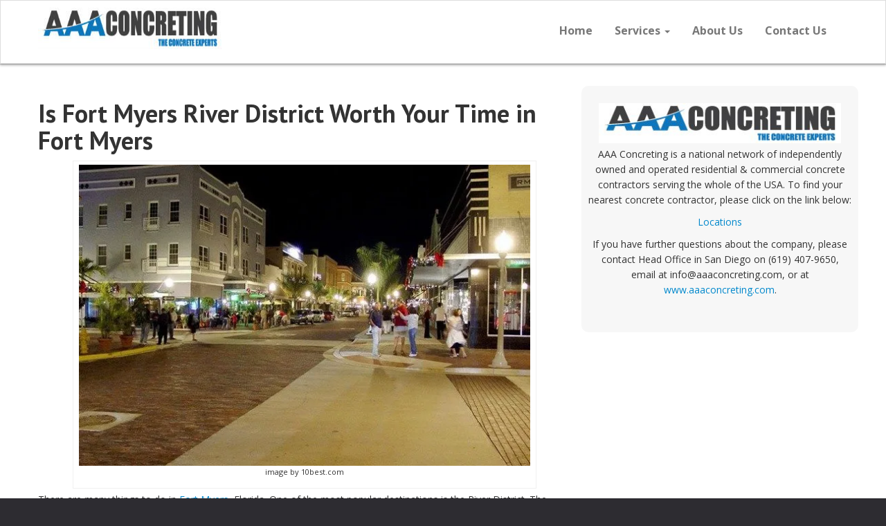

--- FILE ---
content_type: text/html; charset=UTF-8
request_url: https://www.aaaconcreting.com/is-fort-myers-river-district-worth-your-time-in-fort-myers/
body_size: 25985
content:
<!DOCTYPE html>
<html lang="en-US">
<head><meta charset="UTF-8"><script>if(navigator.userAgent.match(/MSIE|Internet Explorer/i)||navigator.userAgent.match(/Trident\/7\..*?rv:11/i)){var href=document.location.href;if(!href.match(/[?&]nowprocket/)){if(href.indexOf("?")==-1){if(href.indexOf("#")==-1){document.location.href=href+"?nowprocket=1"}else{document.location.href=href.replace("#","?nowprocket=1#")}}else{if(href.indexOf("#")==-1){document.location.href=href+"&nowprocket=1"}else{document.location.href=href.replace("#","&nowprocket=1#")}}}}</script><script>(()=>{class RocketLazyLoadScripts{constructor(){this.v="2.0.3",this.userEvents=["keydown","keyup","mousedown","mouseup","mousemove","mouseover","mouseenter","mouseout","mouseleave","touchmove","touchstart","touchend","touchcancel","wheel","click","dblclick","input","visibilitychange"],this.attributeEvents=["onblur","onclick","oncontextmenu","ondblclick","onfocus","onmousedown","onmouseenter","onmouseleave","onmousemove","onmouseout","onmouseover","onmouseup","onmousewheel","onscroll","onsubmit"]}async t(){this.i(),this.o(),/iP(ad|hone)/.test(navigator.userAgent)&&this.h(),this.u(),this.l(this),this.m(),this.k(this),this.p(this),this._(),await Promise.all([this.R(),this.L()]),this.lastBreath=Date.now(),this.S(this),this.P(),this.D(),this.O(),this.M(),await this.C(this.delayedScripts.normal),await this.C(this.delayedScripts.defer),await this.C(this.delayedScripts.async),this.F("domReady"),await this.T(),await this.j(),await this.I(),this.F("windowLoad"),await this.A(),window.dispatchEvent(new Event("rocket-allScriptsLoaded")),this.everythingLoaded=!0,this.lastTouchEnd&&await new Promise((t=>setTimeout(t,500-Date.now()+this.lastTouchEnd))),this.H(),this.F("all"),this.U(),this.W()}i(){this.CSPIssue=sessionStorage.getItem("rocketCSPIssue"),document.addEventListener("securitypolicyviolation",(t=>{this.CSPIssue||"script-src-elem"!==t.violatedDirective||"data"!==t.blockedURI||(this.CSPIssue=!0,sessionStorage.setItem("rocketCSPIssue",!0))}),{isRocket:!0})}o(){window.addEventListener("pageshow",(t=>{this.persisted=t.persisted,this.realWindowLoadedFired=!0}),{isRocket:!0}),window.addEventListener("pagehide",(()=>{this.onFirstUserAction=null}),{isRocket:!0})}h(){let t;function e(e){t=e}window.addEventListener("touchstart",e,{isRocket:!0}),window.addEventListener("touchend",(function i(o){Math.abs(o.changedTouches[0].pageX-t.changedTouches[0].pageX)<10&&Math.abs(o.changedTouches[0].pageY-t.changedTouches[0].pageY)<10&&o.timeStamp-t.timeStamp<200&&(o.target.dispatchEvent(new PointerEvent("click",{target:o.target,bubbles:!0,cancelable:!0,detail:1})),event.preventDefault(),window.removeEventListener("touchstart",e,{isRocket:!0}),window.removeEventListener("touchend",i,{isRocket:!0}))}),{isRocket:!0})}q(t){this.userActionTriggered||("mousemove"!==t.type||this.firstMousemoveIgnored?"keyup"===t.type||"mouseover"===t.type||"mouseout"===t.type||(this.userActionTriggered=!0,this.onFirstUserAction&&this.onFirstUserAction()):this.firstMousemoveIgnored=!0),"click"===t.type&&t.preventDefault(),this.savedUserEvents.length>0&&(t.stopPropagation(),t.stopImmediatePropagation()),"touchstart"===this.lastEvent&&"touchend"===t.type&&(this.lastTouchEnd=Date.now()),"click"===t.type&&(this.lastTouchEnd=0),this.lastEvent=t.type,this.savedUserEvents.push(t)}u(){this.savedUserEvents=[],this.userEventHandler=this.q.bind(this),this.userEvents.forEach((t=>window.addEventListener(t,this.userEventHandler,{passive:!1,isRocket:!0})))}U(){this.userEvents.forEach((t=>window.removeEventListener(t,this.userEventHandler,{passive:!1,isRocket:!0}))),this.savedUserEvents.forEach((t=>{t.target.dispatchEvent(new window[t.constructor.name](t.type,t))}))}m(){this.eventsMutationObserver=new MutationObserver((t=>{const e="return false";for(const i of t){if("attributes"===i.type){const t=i.target.getAttribute(i.attributeName);t&&t!==e&&(i.target.setAttribute("data-rocket-"+i.attributeName,t),i.target["rocket"+i.attributeName]=new Function("event",t),i.target.setAttribute(i.attributeName,e))}"childList"===i.type&&i.addedNodes.forEach((t=>{if(t.nodeType===Node.ELEMENT_NODE)for(const i of t.attributes)this.attributeEvents.includes(i.name)&&i.value&&""!==i.value&&(t.setAttribute("data-rocket-"+i.name,i.value),t["rocket"+i.name]=new Function("event",i.value),t.setAttribute(i.name,e))}))}})),this.eventsMutationObserver.observe(document,{subtree:!0,childList:!0,attributeFilter:this.attributeEvents})}H(){this.eventsMutationObserver.disconnect(),this.attributeEvents.forEach((t=>{document.querySelectorAll("[data-rocket-"+t+"]").forEach((e=>{e.setAttribute(t,e.getAttribute("data-rocket-"+t)),e.removeAttribute("data-rocket-"+t)}))}))}k(t){Object.defineProperty(HTMLElement.prototype,"onclick",{get(){return this.rocketonclick||null},set(e){this.rocketonclick=e,this.setAttribute(t.everythingLoaded?"onclick":"data-rocket-onclick","this.rocketonclick(event)")}})}S(t){function e(e,i){let o=e[i];e[i]=null,Object.defineProperty(e,i,{get:()=>o,set(s){t.everythingLoaded?o=s:e["rocket"+i]=o=s}})}e(document,"onreadystatechange"),e(window,"onload"),e(window,"onpageshow");try{Object.defineProperty(document,"readyState",{get:()=>t.rocketReadyState,set(e){t.rocketReadyState=e},configurable:!0}),document.readyState="loading"}catch(t){console.log("WPRocket DJE readyState conflict, bypassing")}}l(t){this.originalAddEventListener=EventTarget.prototype.addEventListener,this.originalRemoveEventListener=EventTarget.prototype.removeEventListener,this.savedEventListeners=[],EventTarget.prototype.addEventListener=function(e,i,o){o&&o.isRocket||!t.B(e,this)&&!t.userEvents.includes(e)||t.B(e,this)&&!t.userActionTriggered||e.startsWith("rocket-")||t.everythingLoaded?t.originalAddEventListener.call(this,e,i,o):t.savedEventListeners.push({target:this,remove:!1,type:e,func:i,options:o})},EventTarget.prototype.removeEventListener=function(e,i,o){o&&o.isRocket||!t.B(e,this)&&!t.userEvents.includes(e)||t.B(e,this)&&!t.userActionTriggered||e.startsWith("rocket-")||t.everythingLoaded?t.originalRemoveEventListener.call(this,e,i,o):t.savedEventListeners.push({target:this,remove:!0,type:e,func:i,options:o})}}F(t){"all"===t&&(EventTarget.prototype.addEventListener=this.originalAddEventListener,EventTarget.prototype.removeEventListener=this.originalRemoveEventListener),this.savedEventListeners=this.savedEventListeners.filter((e=>{let i=e.type,o=e.target||window;return"domReady"===t&&"DOMContentLoaded"!==i&&"readystatechange"!==i||("windowLoad"===t&&"load"!==i&&"readystatechange"!==i&&"pageshow"!==i||(this.B(i,o)&&(i="rocket-"+i),e.remove?o.removeEventListener(i,e.func,e.options):o.addEventListener(i,e.func,e.options),!1))}))}p(t){let e;function i(e){return t.everythingLoaded?e:e.split(" ").map((t=>"load"===t||t.startsWith("load.")?"rocket-jquery-load":t)).join(" ")}function o(o){function s(e){const s=o.fn[e];o.fn[e]=o.fn.init.prototype[e]=function(){return this[0]===window&&t.userActionTriggered&&("string"==typeof arguments[0]||arguments[0]instanceof String?arguments[0]=i(arguments[0]):"object"==typeof arguments[0]&&Object.keys(arguments[0]).forEach((t=>{const e=arguments[0][t];delete arguments[0][t],arguments[0][i(t)]=e}))),s.apply(this,arguments),this}}if(o&&o.fn&&!t.allJQueries.includes(o)){const e={DOMContentLoaded:[],"rocket-DOMContentLoaded":[]};for(const t in e)document.addEventListener(t,(()=>{e[t].forEach((t=>t()))}),{isRocket:!0});o.fn.ready=o.fn.init.prototype.ready=function(i){function s(){parseInt(o.fn.jquery)>2?setTimeout((()=>i.bind(document)(o))):i.bind(document)(o)}return t.realDomReadyFired?!t.userActionTriggered||t.fauxDomReadyFired?s():e["rocket-DOMContentLoaded"].push(s):e.DOMContentLoaded.push(s),o([])},s("on"),s("one"),s("off"),t.allJQueries.push(o)}e=o}t.allJQueries=[],o(window.jQuery),Object.defineProperty(window,"jQuery",{get:()=>e,set(t){o(t)}})}P(){const t=new Map;document.write=document.writeln=function(e){const i=document.currentScript,o=document.createRange(),s=i.parentElement;let n=t.get(i);void 0===n&&(n=i.nextSibling,t.set(i,n));const c=document.createDocumentFragment();o.setStart(c,0),c.appendChild(o.createContextualFragment(e)),s.insertBefore(c,n)}}async R(){return new Promise((t=>{this.userActionTriggered?t():this.onFirstUserAction=t}))}async L(){return new Promise((t=>{document.addEventListener("DOMContentLoaded",(()=>{this.realDomReadyFired=!0,t()}),{isRocket:!0})}))}async I(){return this.realWindowLoadedFired?Promise.resolve():new Promise((t=>{window.addEventListener("load",t,{isRocket:!0})}))}M(){this.pendingScripts=[];this.scriptsMutationObserver=new MutationObserver((t=>{for(const e of t)e.addedNodes.forEach((t=>{"SCRIPT"!==t.tagName||t.noModule||t.isWPRocket||this.pendingScripts.push({script:t,promise:new Promise((e=>{const i=()=>{const i=this.pendingScripts.findIndex((e=>e.script===t));i>=0&&this.pendingScripts.splice(i,1),e()};t.addEventListener("load",i,{isRocket:!0}),t.addEventListener("error",i,{isRocket:!0}),setTimeout(i,1e3)}))})}))})),this.scriptsMutationObserver.observe(document,{childList:!0,subtree:!0})}async j(){await this.J(),this.pendingScripts.length?(await this.pendingScripts[0].promise,await this.j()):this.scriptsMutationObserver.disconnect()}D(){this.delayedScripts={normal:[],async:[],defer:[]},document.querySelectorAll("script[type$=rocketlazyloadscript]").forEach((t=>{t.hasAttribute("data-rocket-src")?t.hasAttribute("async")&&!1!==t.async?this.delayedScripts.async.push(t):t.hasAttribute("defer")&&!1!==t.defer||"module"===t.getAttribute("data-rocket-type")?this.delayedScripts.defer.push(t):this.delayedScripts.normal.push(t):this.delayedScripts.normal.push(t)}))}async _(){await this.L();let t=[];document.querySelectorAll("script[type$=rocketlazyloadscript][data-rocket-src]").forEach((e=>{let i=e.getAttribute("data-rocket-src");if(i&&!i.startsWith("data:")){i.startsWith("//")&&(i=location.protocol+i);try{const o=new URL(i).origin;o!==location.origin&&t.push({src:o,crossOrigin:e.crossOrigin||"module"===e.getAttribute("data-rocket-type")})}catch(t){}}})),t=[...new Map(t.map((t=>[JSON.stringify(t),t]))).values()],this.N(t,"preconnect")}async $(t){if(await this.G(),!0!==t.noModule||!("noModule"in HTMLScriptElement.prototype))return new Promise((e=>{let i;function o(){(i||t).setAttribute("data-rocket-status","executed"),e()}try{if(navigator.userAgent.includes("Firefox/")||""===navigator.vendor||this.CSPIssue)i=document.createElement("script"),[...t.attributes].forEach((t=>{let e=t.nodeName;"type"!==e&&("data-rocket-type"===e&&(e="type"),"data-rocket-src"===e&&(e="src"),i.setAttribute(e,t.nodeValue))})),t.text&&(i.text=t.text),t.nonce&&(i.nonce=t.nonce),i.hasAttribute("src")?(i.addEventListener("load",o,{isRocket:!0}),i.addEventListener("error",(()=>{i.setAttribute("data-rocket-status","failed-network"),e()}),{isRocket:!0}),setTimeout((()=>{i.isConnected||e()}),1)):(i.text=t.text,o()),i.isWPRocket=!0,t.parentNode.replaceChild(i,t);else{const i=t.getAttribute("data-rocket-type"),s=t.getAttribute("data-rocket-src");i?(t.type=i,t.removeAttribute("data-rocket-type")):t.removeAttribute("type"),t.addEventListener("load",o,{isRocket:!0}),t.addEventListener("error",(i=>{this.CSPIssue&&i.target.src.startsWith("data:")?(console.log("WPRocket: CSP fallback activated"),t.removeAttribute("src"),this.$(t).then(e)):(t.setAttribute("data-rocket-status","failed-network"),e())}),{isRocket:!0}),s?(t.fetchPriority="high",t.removeAttribute("data-rocket-src"),t.src=s):t.src="data:text/javascript;base64,"+window.btoa(unescape(encodeURIComponent(t.text)))}}catch(i){t.setAttribute("data-rocket-status","failed-transform"),e()}}));t.setAttribute("data-rocket-status","skipped")}async C(t){const e=t.shift();return e?(e.isConnected&&await this.$(e),this.C(t)):Promise.resolve()}O(){this.N([...this.delayedScripts.normal,...this.delayedScripts.defer,...this.delayedScripts.async],"preload")}N(t,e){this.trash=this.trash||[];let i=!0;var o=document.createDocumentFragment();t.forEach((t=>{const s=t.getAttribute&&t.getAttribute("data-rocket-src")||t.src;if(s&&!s.startsWith("data:")){const n=document.createElement("link");n.href=s,n.rel=e,"preconnect"!==e&&(n.as="script",n.fetchPriority=i?"high":"low"),t.getAttribute&&"module"===t.getAttribute("data-rocket-type")&&(n.crossOrigin=!0),t.crossOrigin&&(n.crossOrigin=t.crossOrigin),t.integrity&&(n.integrity=t.integrity),t.nonce&&(n.nonce=t.nonce),o.appendChild(n),this.trash.push(n),i=!1}})),document.head.appendChild(o)}W(){this.trash.forEach((t=>t.remove()))}async T(){try{document.readyState="interactive"}catch(t){}this.fauxDomReadyFired=!0;try{await this.G(),document.dispatchEvent(new Event("rocket-readystatechange")),await this.G(),document.rocketonreadystatechange&&document.rocketonreadystatechange(),await this.G(),document.dispatchEvent(new Event("rocket-DOMContentLoaded")),await this.G(),window.dispatchEvent(new Event("rocket-DOMContentLoaded"))}catch(t){console.error(t)}}async A(){try{document.readyState="complete"}catch(t){}try{await this.G(),document.dispatchEvent(new Event("rocket-readystatechange")),await this.G(),document.rocketonreadystatechange&&document.rocketonreadystatechange(),await this.G(),window.dispatchEvent(new Event("rocket-load")),await this.G(),window.rocketonload&&window.rocketonload(),await this.G(),this.allJQueries.forEach((t=>t(window).trigger("rocket-jquery-load"))),await this.G();const t=new Event("rocket-pageshow");t.persisted=this.persisted,window.dispatchEvent(t),await this.G(),window.rocketonpageshow&&window.rocketonpageshow({persisted:this.persisted})}catch(t){console.error(t)}}async G(){Date.now()-this.lastBreath>45&&(await this.J(),this.lastBreath=Date.now())}async J(){return document.hidden?new Promise((t=>setTimeout(t))):new Promise((t=>requestAnimationFrame(t)))}B(t,e){return e===document&&"readystatechange"===t||(e===document&&"DOMContentLoaded"===t||(e===window&&"DOMContentLoaded"===t||(e===window&&"load"===t||e===window&&"pageshow"===t)))}static run(){(new RocketLazyLoadScripts).t()}}RocketLazyLoadScripts.run()})();</script>
    
<meta name="viewport" content="width=device-width, initial-scale=1.0">




<!--[if lt IE 9]>
	<script src="https//html5shim.googlecode.com/svn/trunk/html5.js"></script>
    <script type="text/javascript" src="https://www.aaaconcreting.com/wp-content/themes/kallzu/js/respond.min.js"></script>
<![endif]-->
<meta name='robots' content='index, follow, max-image-preview:large, max-snippet:-1, max-video-preview:-1' />
	<style>img:is([sizes="auto" i], [sizes^="auto," i]) { contain-intrinsic-size: 3000px 1500px }</style>
	
	<!-- This site is optimized with the Yoast SEO plugin v25.5 - https://yoast.com/wordpress/plugins/seo/ -->
	<title>Is Fort Myers River District Worth Your Time in Fort Myers - AAA Concreting</title>
<link data-rocket-preload as="style" href="https://fonts.googleapis.com/css?family=PT%20Sans%3A700%7COpen%20Sans%3A700%2C300%2C400%2C400italic%2C700italic&#038;display=swap" rel="preload">
<link href="https://fonts.googleapis.com/css?family=PT%20Sans%3A700%7COpen%20Sans%3A700%2C300%2C400%2C400italic%2C700italic&#038;display=swap" media="print" onload="this.media=&#039;all&#039;" rel="stylesheet">
<noscript><link rel="stylesheet" href="https://fonts.googleapis.com/css?family=PT%20Sans%3A700%7COpen%20Sans%3A700%2C300%2C400%2C400italic%2C700italic&#038;display=swap"></noscript>
	<link rel="canonical" href="https://www.aaaconcreting.com/is-fort-myers-river-district-worth-your-time-in-fort-myers/" />
	<meta property="og:locale" content="en_US" />
	<meta property="og:type" content="article" />
	<meta property="og:title" content="Is Fort Myers River District Worth Your Time in Fort Myers - AAA Concreting" />
	<meta property="og:description" content="There are many things to do in Fort Myers, Florida. One of the most popular destinations is the River District. The district is a great place for people who love water sports and nature activities. It has been named as one of the best waterfront districts by USA Today&#8217;s 10Best! In this article, we will [&hellip;]" />
	<meta property="og:url" content="https://www.aaaconcreting.com/is-fort-myers-river-district-worth-your-time-in-fort-myers/" />
	<meta property="og:site_name" content="AAA Concreting" />
	<meta property="article:published_time" content="2021-10-01T15:06:30+00:00" />
	<meta property="article:modified_time" content="2021-10-07T03:12:16+00:00" />
	<meta property="og:image" content="https://img2.10bestmedia.com/Images/Photos/241356/p-river-district_55_660x440_201404242356.jpg" />
	<meta name="author" content="stevekw" />
	<meta name="twitter:card" content="summary_large_image" />
	<meta name="twitter:label1" content="Written by" />
	<meta name="twitter:data1" content="stevekw" />
	<meta name="twitter:label2" content="Est. reading time" />
	<meta name="twitter:data2" content="3 minutes" />
	<script type="application/ld+json" class="yoast-schema-graph">{"@context":"https://schema.org","@graph":[{"@type":"Article","@id":"https://www.aaaconcreting.com/is-fort-myers-river-district-worth-your-time-in-fort-myers/#article","isPartOf":{"@id":"https://www.aaaconcreting.com/is-fort-myers-river-district-worth-your-time-in-fort-myers/"},"author":{"name":"stevekw","@id":"https://www.aaaconcreting.com/#/schema/person/9206b50175f423ad08516d21b47e8ec9"},"headline":"Is Fort Myers River District Worth Your Time in Fort Myers","datePublished":"2021-10-01T15:06:30+00:00","dateModified":"2021-10-07T03:12:16+00:00","mainEntityOfPage":{"@id":"https://www.aaaconcreting.com/is-fort-myers-river-district-worth-your-time-in-fort-myers/"},"wordCount":477,"publisher":{"@id":"https://www.aaaconcreting.com/#organization"},"image":{"@id":"https://www.aaaconcreting.com/is-fort-myers-river-district-worth-your-time-in-fort-myers/#primaryimage"},"thumbnailUrl":"https://img2.10bestmedia.com/Images/Photos/241356/p-river-district_55_660x440_201404242356.jpg","articleSection":["Locations"],"inLanguage":"en-US"},{"@type":"WebPage","@id":"https://www.aaaconcreting.com/is-fort-myers-river-district-worth-your-time-in-fort-myers/","url":"https://www.aaaconcreting.com/is-fort-myers-river-district-worth-your-time-in-fort-myers/","name":"Is Fort Myers River District Worth Your Time in Fort Myers - AAA Concreting","isPartOf":{"@id":"https://www.aaaconcreting.com/#website"},"primaryImageOfPage":{"@id":"https://www.aaaconcreting.com/is-fort-myers-river-district-worth-your-time-in-fort-myers/#primaryimage"},"image":{"@id":"https://www.aaaconcreting.com/is-fort-myers-river-district-worth-your-time-in-fort-myers/#primaryimage"},"thumbnailUrl":"https://img2.10bestmedia.com/Images/Photos/241356/p-river-district_55_660x440_201404242356.jpg","datePublished":"2021-10-01T15:06:30+00:00","dateModified":"2021-10-07T03:12:16+00:00","breadcrumb":{"@id":"https://www.aaaconcreting.com/is-fort-myers-river-district-worth-your-time-in-fort-myers/#breadcrumb"},"inLanguage":"en-US","potentialAction":[{"@type":"ReadAction","target":["https://www.aaaconcreting.com/is-fort-myers-river-district-worth-your-time-in-fort-myers/"]}]},{"@type":"ImageObject","inLanguage":"en-US","@id":"https://www.aaaconcreting.com/is-fort-myers-river-district-worth-your-time-in-fort-myers/#primaryimage","url":"https://img2.10bestmedia.com/Images/Photos/241356/p-river-district_55_660x440_201404242356.jpg","contentUrl":"https://img2.10bestmedia.com/Images/Photos/241356/p-river-district_55_660x440_201404242356.jpg"},{"@type":"BreadcrumbList","@id":"https://www.aaaconcreting.com/is-fort-myers-river-district-worth-your-time-in-fort-myers/#breadcrumb","itemListElement":[{"@type":"ListItem","position":1,"name":"Home","item":"https://www.aaaconcreting.com/"},{"@type":"ListItem","position":2,"name":"Blog","item":"https://www.aaaconcreting.com/blog/"},{"@type":"ListItem","position":3,"name":"Is Fort Myers River District Worth Your Time in Fort Myers"}]},{"@type":"WebSite","@id":"https://www.aaaconcreting.com/#website","url":"https://www.aaaconcreting.com/","name":"AAA Concreting","description":"The Concrete Experts","publisher":{"@id":"https://www.aaaconcreting.com/#organization"},"potentialAction":[{"@type":"SearchAction","target":{"@type":"EntryPoint","urlTemplate":"https://www.aaaconcreting.com/?s={search_term_string}"},"query-input":{"@type":"PropertyValueSpecification","valueRequired":true,"valueName":"search_term_string"}}],"inLanguage":"en-US"},{"@type":"Organization","@id":"https://www.aaaconcreting.com/#organization","name":"AAA Concreting","url":"https://www.aaaconcreting.com/","logo":{"@type":"ImageObject","inLanguage":"en-US","@id":"https://www.aaaconcreting.com/#/schema/logo/image/","url":"https://www.aaaconcreting.com/wp-content/uploads/2016/06/89978_AAA_Concreting_logo_SK.jpg","contentUrl":"https://www.aaaconcreting.com/wp-content/uploads/2016/06/89978_AAA_Concreting_logo_SK.jpg","width":360,"height":60,"caption":"AAA Concreting"},"image":{"@id":"https://www.aaaconcreting.com/#/schema/logo/image/"}},{"@type":"Person","@id":"https://www.aaaconcreting.com/#/schema/person/9206b50175f423ad08516d21b47e8ec9","name":"stevekw","image":{"@type":"ImageObject","inLanguage":"en-US","@id":"https://www.aaaconcreting.com/#/schema/person/image/","url":"https://secure.gravatar.com/avatar/1fc03bd6c71660161b236a548d809b7df4a5178f69cb4221a37a2b12ba4c97f2?s=96&d=mm&r=g","contentUrl":"https://secure.gravatar.com/avatar/1fc03bd6c71660161b236a548d809b7df4a5178f69cb4221a37a2b12ba4c97f2?s=96&d=mm&r=g","caption":"stevekw"},"url":"https://www.aaaconcreting.com/author/wpg_stevekw/"}]}</script>
	<!-- / Yoast SEO plugin. -->


<link rel='dns-prefetch' href='//www.googletagmanager.com' />
<link href='https://fonts.gstatic.com' crossorigin rel='preconnect' />
<style id='wp-emoji-styles-inline-css' type='text/css'>

	img.wp-smiley, img.emoji {
		display: inline !important;
		border: none !important;
		box-shadow: none !important;
		height: 1em !important;
		width: 1em !important;
		margin: 0 0.07em !important;
		vertical-align: -0.1em !important;
		background: none !important;
		padding: 0 !important;
	}
</style>
<link rel='stylesheet' id='wp-block-library-css' href='https://www.aaaconcreting.com/wp-includes/css/dist/block-library/style.min.css?ver=6.8.3' type='text/css' media='all' />
<style id='classic-theme-styles-inline-css' type='text/css'>
/*! This file is auto-generated */
.wp-block-button__link{color:#fff;background-color:#32373c;border-radius:9999px;box-shadow:none;text-decoration:none;padding:calc(.667em + 2px) calc(1.333em + 2px);font-size:1.125em}.wp-block-file__button{background:#32373c;color:#fff;text-decoration:none}
</style>
<style id='global-styles-inline-css' type='text/css'>
:root{--wp--preset--aspect-ratio--square: 1;--wp--preset--aspect-ratio--4-3: 4/3;--wp--preset--aspect-ratio--3-4: 3/4;--wp--preset--aspect-ratio--3-2: 3/2;--wp--preset--aspect-ratio--2-3: 2/3;--wp--preset--aspect-ratio--16-9: 16/9;--wp--preset--aspect-ratio--9-16: 9/16;--wp--preset--color--black: #000000;--wp--preset--color--cyan-bluish-gray: #abb8c3;--wp--preset--color--white: #ffffff;--wp--preset--color--pale-pink: #f78da7;--wp--preset--color--vivid-red: #cf2e2e;--wp--preset--color--luminous-vivid-orange: #ff6900;--wp--preset--color--luminous-vivid-amber: #fcb900;--wp--preset--color--light-green-cyan: #7bdcb5;--wp--preset--color--vivid-green-cyan: #00d084;--wp--preset--color--pale-cyan-blue: #8ed1fc;--wp--preset--color--vivid-cyan-blue: #0693e3;--wp--preset--color--vivid-purple: #9b51e0;--wp--preset--gradient--vivid-cyan-blue-to-vivid-purple: linear-gradient(135deg,rgba(6,147,227,1) 0%,rgb(155,81,224) 100%);--wp--preset--gradient--light-green-cyan-to-vivid-green-cyan: linear-gradient(135deg,rgb(122,220,180) 0%,rgb(0,208,130) 100%);--wp--preset--gradient--luminous-vivid-amber-to-luminous-vivid-orange: linear-gradient(135deg,rgba(252,185,0,1) 0%,rgba(255,105,0,1) 100%);--wp--preset--gradient--luminous-vivid-orange-to-vivid-red: linear-gradient(135deg,rgba(255,105,0,1) 0%,rgb(207,46,46) 100%);--wp--preset--gradient--very-light-gray-to-cyan-bluish-gray: linear-gradient(135deg,rgb(238,238,238) 0%,rgb(169,184,195) 100%);--wp--preset--gradient--cool-to-warm-spectrum: linear-gradient(135deg,rgb(74,234,220) 0%,rgb(151,120,209) 20%,rgb(207,42,186) 40%,rgb(238,44,130) 60%,rgb(251,105,98) 80%,rgb(254,248,76) 100%);--wp--preset--gradient--blush-light-purple: linear-gradient(135deg,rgb(255,206,236) 0%,rgb(152,150,240) 100%);--wp--preset--gradient--blush-bordeaux: linear-gradient(135deg,rgb(254,205,165) 0%,rgb(254,45,45) 50%,rgb(107,0,62) 100%);--wp--preset--gradient--luminous-dusk: linear-gradient(135deg,rgb(255,203,112) 0%,rgb(199,81,192) 50%,rgb(65,88,208) 100%);--wp--preset--gradient--pale-ocean: linear-gradient(135deg,rgb(255,245,203) 0%,rgb(182,227,212) 50%,rgb(51,167,181) 100%);--wp--preset--gradient--electric-grass: linear-gradient(135deg,rgb(202,248,128) 0%,rgb(113,206,126) 100%);--wp--preset--gradient--midnight: linear-gradient(135deg,rgb(2,3,129) 0%,rgb(40,116,252) 100%);--wp--preset--font-size--small: 13px;--wp--preset--font-size--medium: 20px;--wp--preset--font-size--large: 36px;--wp--preset--font-size--x-large: 42px;--wp--preset--spacing--20: 0.44rem;--wp--preset--spacing--30: 0.67rem;--wp--preset--spacing--40: 1rem;--wp--preset--spacing--50: 1.5rem;--wp--preset--spacing--60: 2.25rem;--wp--preset--spacing--70: 3.38rem;--wp--preset--spacing--80: 5.06rem;--wp--preset--shadow--natural: 6px 6px 9px rgba(0, 0, 0, 0.2);--wp--preset--shadow--deep: 12px 12px 50px rgba(0, 0, 0, 0.4);--wp--preset--shadow--sharp: 6px 6px 0px rgba(0, 0, 0, 0.2);--wp--preset--shadow--outlined: 6px 6px 0px -3px rgba(255, 255, 255, 1), 6px 6px rgba(0, 0, 0, 1);--wp--preset--shadow--crisp: 6px 6px 0px rgba(0, 0, 0, 1);}:where(.is-layout-flex){gap: 0.5em;}:where(.is-layout-grid){gap: 0.5em;}body .is-layout-flex{display: flex;}.is-layout-flex{flex-wrap: wrap;align-items: center;}.is-layout-flex > :is(*, div){margin: 0;}body .is-layout-grid{display: grid;}.is-layout-grid > :is(*, div){margin: 0;}:where(.wp-block-columns.is-layout-flex){gap: 2em;}:where(.wp-block-columns.is-layout-grid){gap: 2em;}:where(.wp-block-post-template.is-layout-flex){gap: 1.25em;}:where(.wp-block-post-template.is-layout-grid){gap: 1.25em;}.has-black-color{color: var(--wp--preset--color--black) !important;}.has-cyan-bluish-gray-color{color: var(--wp--preset--color--cyan-bluish-gray) !important;}.has-white-color{color: var(--wp--preset--color--white) !important;}.has-pale-pink-color{color: var(--wp--preset--color--pale-pink) !important;}.has-vivid-red-color{color: var(--wp--preset--color--vivid-red) !important;}.has-luminous-vivid-orange-color{color: var(--wp--preset--color--luminous-vivid-orange) !important;}.has-luminous-vivid-amber-color{color: var(--wp--preset--color--luminous-vivid-amber) !important;}.has-light-green-cyan-color{color: var(--wp--preset--color--light-green-cyan) !important;}.has-vivid-green-cyan-color{color: var(--wp--preset--color--vivid-green-cyan) !important;}.has-pale-cyan-blue-color{color: var(--wp--preset--color--pale-cyan-blue) !important;}.has-vivid-cyan-blue-color{color: var(--wp--preset--color--vivid-cyan-blue) !important;}.has-vivid-purple-color{color: var(--wp--preset--color--vivid-purple) !important;}.has-black-background-color{background-color: var(--wp--preset--color--black) !important;}.has-cyan-bluish-gray-background-color{background-color: var(--wp--preset--color--cyan-bluish-gray) !important;}.has-white-background-color{background-color: var(--wp--preset--color--white) !important;}.has-pale-pink-background-color{background-color: var(--wp--preset--color--pale-pink) !important;}.has-vivid-red-background-color{background-color: var(--wp--preset--color--vivid-red) !important;}.has-luminous-vivid-orange-background-color{background-color: var(--wp--preset--color--luminous-vivid-orange) !important;}.has-luminous-vivid-amber-background-color{background-color: var(--wp--preset--color--luminous-vivid-amber) !important;}.has-light-green-cyan-background-color{background-color: var(--wp--preset--color--light-green-cyan) !important;}.has-vivid-green-cyan-background-color{background-color: var(--wp--preset--color--vivid-green-cyan) !important;}.has-pale-cyan-blue-background-color{background-color: var(--wp--preset--color--pale-cyan-blue) !important;}.has-vivid-cyan-blue-background-color{background-color: var(--wp--preset--color--vivid-cyan-blue) !important;}.has-vivid-purple-background-color{background-color: var(--wp--preset--color--vivid-purple) !important;}.has-black-border-color{border-color: var(--wp--preset--color--black) !important;}.has-cyan-bluish-gray-border-color{border-color: var(--wp--preset--color--cyan-bluish-gray) !important;}.has-white-border-color{border-color: var(--wp--preset--color--white) !important;}.has-pale-pink-border-color{border-color: var(--wp--preset--color--pale-pink) !important;}.has-vivid-red-border-color{border-color: var(--wp--preset--color--vivid-red) !important;}.has-luminous-vivid-orange-border-color{border-color: var(--wp--preset--color--luminous-vivid-orange) !important;}.has-luminous-vivid-amber-border-color{border-color: var(--wp--preset--color--luminous-vivid-amber) !important;}.has-light-green-cyan-border-color{border-color: var(--wp--preset--color--light-green-cyan) !important;}.has-vivid-green-cyan-border-color{border-color: var(--wp--preset--color--vivid-green-cyan) !important;}.has-pale-cyan-blue-border-color{border-color: var(--wp--preset--color--pale-cyan-blue) !important;}.has-vivid-cyan-blue-border-color{border-color: var(--wp--preset--color--vivid-cyan-blue) !important;}.has-vivid-purple-border-color{border-color: var(--wp--preset--color--vivid-purple) !important;}.has-vivid-cyan-blue-to-vivid-purple-gradient-background{background: var(--wp--preset--gradient--vivid-cyan-blue-to-vivid-purple) !important;}.has-light-green-cyan-to-vivid-green-cyan-gradient-background{background: var(--wp--preset--gradient--light-green-cyan-to-vivid-green-cyan) !important;}.has-luminous-vivid-amber-to-luminous-vivid-orange-gradient-background{background: var(--wp--preset--gradient--luminous-vivid-amber-to-luminous-vivid-orange) !important;}.has-luminous-vivid-orange-to-vivid-red-gradient-background{background: var(--wp--preset--gradient--luminous-vivid-orange-to-vivid-red) !important;}.has-very-light-gray-to-cyan-bluish-gray-gradient-background{background: var(--wp--preset--gradient--very-light-gray-to-cyan-bluish-gray) !important;}.has-cool-to-warm-spectrum-gradient-background{background: var(--wp--preset--gradient--cool-to-warm-spectrum) !important;}.has-blush-light-purple-gradient-background{background: var(--wp--preset--gradient--blush-light-purple) !important;}.has-blush-bordeaux-gradient-background{background: var(--wp--preset--gradient--blush-bordeaux) !important;}.has-luminous-dusk-gradient-background{background: var(--wp--preset--gradient--luminous-dusk) !important;}.has-pale-ocean-gradient-background{background: var(--wp--preset--gradient--pale-ocean) !important;}.has-electric-grass-gradient-background{background: var(--wp--preset--gradient--electric-grass) !important;}.has-midnight-gradient-background{background: var(--wp--preset--gradient--midnight) !important;}.has-small-font-size{font-size: var(--wp--preset--font-size--small) !important;}.has-medium-font-size{font-size: var(--wp--preset--font-size--medium) !important;}.has-large-font-size{font-size: var(--wp--preset--font-size--large) !important;}.has-x-large-font-size{font-size: var(--wp--preset--font-size--x-large) !important;}
:where(.wp-block-post-template.is-layout-flex){gap: 1.25em;}:where(.wp-block-post-template.is-layout-grid){gap: 1.25em;}
:where(.wp-block-columns.is-layout-flex){gap: 2em;}:where(.wp-block-columns.is-layout-grid){gap: 2em;}
:root :where(.wp-block-pullquote){font-size: 1.5em;line-height: 1.6;}
</style>
<link rel='stylesheet' id='wp-post-navigation-style-css' href='https://www.aaaconcreting.com/wp-content/plugins/wp-post-navigation/style.css?ver=6.8.3' type='text/css' media='all' />
<link rel='stylesheet' id='wp-ultimate-gallery-css-css' href='https://www.aaaconcreting.com/wp-content/plugins/wp-ultimate-gallery/admin/../assets/css/wug-gallery.css?ver=6.8.3' type='text/css' media='all' />
<link rel='stylesheet' id='wp-ultimate-lb-mp-css' href='https://www.aaaconcreting.com/wp-content/plugins/wp-ultimate-gallery/admin/../libs/lightboxes/magnific-popup/magnific-popup.css?ver=6.8.3' type='text/css' media='all' />
<link rel='stylesheet' id='wp-ultimate-lightslider-css' href='https://www.aaaconcreting.com/wp-content/cache/background-css/1/www.aaaconcreting.com/wp-content/plugins/wp-ultimate-gallery/admin/../libs/light-slider/lightslider.min.css?ver=6.8.3&wpr_t=1768559524' type='text/css' media='all' />
<link rel='stylesheet' id='bootstrap-css' href='https://www.aaaconcreting.com/wp-content/themes/kallzu/bootstrap/css/bootstrap.min.css?ver=6.8.3' type='text/css' media='all' />
<link rel='stylesheet' id='font-awesome-5-css' href='https://www.aaaconcreting.com/wp-content/plugins/bb-plugin/fonts/fontawesome/5.15.4/css/all.min.css?ver=2.9.2' type='text/css' media='all' />
<link rel='stylesheet' id='font-awesome-css' href='https://www.aaaconcreting.com/wp-content/plugins/bb-plugin/fonts/fontawesome/5.15.4/css/v4-shims.min.css?ver=2.9.2' type='text/css' media='all' />
<link rel='stylesheet' id='theme-style-css' href='https://www.aaaconcreting.com/wp-content/cache/background-css/1/www.aaaconcreting.com/wp-content/themes/kallzu/css/dist/main.min.css?ver=6.8.3&wpr_t=1768559524' type='text/css' media='all' />
<link rel='stylesheet' id='tablepress-default-css' href='https://www.aaaconcreting.com/wp-content/plugins/tablepress/css/build/default.css?ver=3.1.3' type='text/css' media='all' />
<link rel='stylesheet' id='popup-maker-site-css' href='https://www.aaaconcreting.com/wp-content/plugins/popup-maker/assets/css/pum-site.min.css?ver=1.20.5' type='text/css' media='all' />
<style id='popup-maker-site-inline-css' type='text/css'>
/* Popup Google Fonts */
@import url('//fonts.googleapis.com/css?family=Montserrat:100');

/* Popup Theme 13260: Framed Border */
.pum-theme-13260, .pum-theme-framed-border { background-color: rgba( 255, 255, 255, 0.50 ) } 
.pum-theme-13260 .pum-container, .pum-theme-framed-border .pum-container { padding: 18px; border-radius: 0px; border: 20px outset #dd3333; box-shadow: 1px 1px 3px 0px rgba( 2, 2, 2, 0.97 ) inset; background-color: rgba( 255, 251, 239, 1.00 ) } 
.pum-theme-13260 .pum-title, .pum-theme-framed-border .pum-title { color: #000000; text-align: left; text-shadow: 0px 0px 0px rgba( 2, 2, 2, 0.23 ); font-family: inherit; font-weight: 100; font-size: 32px; line-height: 36px } 
.pum-theme-13260 .pum-content, .pum-theme-framed-border .pum-content { color: #2d2d2d; font-family: inherit; font-weight: 100 } 
.pum-theme-13260 .pum-content + .pum-close, .pum-theme-framed-border .pum-content + .pum-close { position: absolute; height: 20px; width: 20px; left: auto; right: -20px; bottom: auto; top: -20px; padding: 0px; color: #ffffff; font-family: Tahoma; font-weight: 700; font-size: 16px; line-height: 18px; border: 1px none #ffffff; border-radius: 0px; box-shadow: 0px 0px 0px 0px rgba( 2, 2, 2, 0.23 ); text-shadow: 0px 0px 0px rgba( 0, 0, 0, 0.23 ); background-color: rgba( 0, 0, 0, 0.55 ) } 

/* Popup Theme 13261: Floating Bar - Soft Blue */
.pum-theme-13261, .pum-theme-floating-bar { background-color: rgba( 255, 255, 255, 0.00 ) } 
.pum-theme-13261 .pum-container, .pum-theme-floating-bar .pum-container { padding: 8px; border-radius: 0px; border: 1px none #000000; box-shadow: 1px 1px 3px 0px rgba( 2, 2, 2, 0.23 ); background-color: rgba( 238, 246, 252, 1.00 ) } 
.pum-theme-13261 .pum-title, .pum-theme-floating-bar .pum-title { color: #505050; text-align: left; text-shadow: 0px 0px 0px rgba( 2, 2, 2, 0.23 ); font-family: inherit; font-weight: 400; font-size: 32px; line-height: 36px } 
.pum-theme-13261 .pum-content, .pum-theme-floating-bar .pum-content { color: #505050; font-family: inherit; font-weight: 400 } 
.pum-theme-13261 .pum-content + .pum-close, .pum-theme-floating-bar .pum-content + .pum-close { position: absolute; height: 18px; width: 18px; left: auto; right: 5px; bottom: auto; top: 50%; padding: 0px; color: #505050; font-family: Sans-Serif; font-weight: 700; font-size: 15px; line-height: 18px; border: 1px solid #505050; border-radius: 15px; box-shadow: 0px 0px 0px 0px rgba( 2, 2, 2, 0.00 ); text-shadow: 0px 0px 0px rgba( 0, 0, 0, 0.00 ); background-color: rgba( 255, 255, 255, 0.00 ); transform: translate(0, -50%) } 

/* Popup Theme 13262: Content Only - For use with page builders or block editor */
.pum-theme-13262, .pum-theme-content-only { background-color: rgba( 0, 0, 0, 0.70 ) } 
.pum-theme-13262 .pum-container, .pum-theme-content-only .pum-container { padding: 0px; border-radius: 0px; border: 1px none #000000; box-shadow: 0px 0px 0px 0px rgba( 2, 2, 2, 0.00 ) } 
.pum-theme-13262 .pum-title, .pum-theme-content-only .pum-title { color: #000000; text-align: left; text-shadow: 0px 0px 0px rgba( 2, 2, 2, 0.23 ); font-family: inherit; font-weight: 400; font-size: 32px; line-height: 36px } 
.pum-theme-13262 .pum-content, .pum-theme-content-only .pum-content { color: #8c8c8c; font-family: inherit; font-weight: 400 } 
.pum-theme-13262 .pum-content + .pum-close, .pum-theme-content-only .pum-content + .pum-close { position: absolute; height: 18px; width: 18px; left: auto; right: 7px; bottom: auto; top: 7px; padding: 0px; color: #000000; font-family: inherit; font-weight: 700; font-size: 20px; line-height: 20px; border: 1px none #ffffff; border-radius: 15px; box-shadow: 0px 0px 0px 0px rgba( 2, 2, 2, 0.00 ); text-shadow: 0px 0px 0px rgba( 0, 0, 0, 0.00 ); background-color: rgba( 255, 255, 255, 0.00 ) } 

/* Popup Theme 13258: Hello Box */
.pum-theme-13258, .pum-theme-hello-box { background-color: rgba( 0, 0, 0, 0.75 ) } 
.pum-theme-13258 .pum-container, .pum-theme-hello-box .pum-container { padding: 30px; border-radius: 80px; border: 14px solid #81d742; box-shadow: 0px 0px 0px 0px rgba( 2, 2, 2, 0.00 ); background-color: rgba( 255, 255, 255, 1.00 ) } 
.pum-theme-13258 .pum-title, .pum-theme-hello-box .pum-title { color: #2d2d2d; text-align: left; text-shadow: 0px 0px 0px rgba( 2, 2, 2, 0.23 ); font-family: Montserrat; font-weight: 100; font-size: 32px; line-height: 36px } 
.pum-theme-13258 .pum-content, .pum-theme-hello-box .pum-content { color: #2d2d2d; font-family: inherit; font-weight: 100 } 
.pum-theme-13258 .pum-content + .pum-close, .pum-theme-hello-box .pum-content + .pum-close { position: absolute; height: auto; width: auto; left: auto; right: -30px; bottom: auto; top: -30px; padding: 0px; color: #2d2d2d; font-family: Times New Roman; font-weight: 100; font-size: 32px; line-height: 28px; border: 1px none #ffffff; border-radius: 28px; box-shadow: 0px 0px 0px 0px rgba( 2, 2, 2, 0.23 ); text-shadow: 0px 0px 0px rgba( 0, 0, 0, 0.23 ); background-color: rgba( 255, 255, 255, 1.00 ) } 

/* Popup Theme 13259: Cutting Edge */
.pum-theme-13259, .pum-theme-cutting-edge { background-color: rgba( 0, 0, 0, 0.50 ) } 
.pum-theme-13259 .pum-container, .pum-theme-cutting-edge .pum-container { padding: 18px; border-radius: 0px; border: 1px none #000000; box-shadow: 0px 10px 25px 0px rgba( 2, 2, 2, 0.50 ); background-color: rgba( 30, 115, 190, 1.00 ) } 
.pum-theme-13259 .pum-title, .pum-theme-cutting-edge .pum-title { color: #ffffff; text-align: left; text-shadow: 0px 0px 0px rgba( 2, 2, 2, 0.23 ); font-family: Sans-Serif; font-weight: 100; font-size: 26px; line-height: 28px } 
.pum-theme-13259 .pum-content, .pum-theme-cutting-edge .pum-content { color: #ffffff; font-family: inherit; font-weight: 100 } 
.pum-theme-13259 .pum-content + .pum-close, .pum-theme-cutting-edge .pum-content + .pum-close { position: absolute; height: 24px; width: 24px; left: auto; right: 0px; bottom: auto; top: 0px; padding: 0px; color: #1e73be; font-family: Times New Roman; font-weight: 100; font-size: 32px; line-height: 24px; border: 1px none #ffffff; border-radius: 0px; box-shadow: -1px 1px 1px 0px rgba( 2, 2, 2, 0.10 ); text-shadow: -1px 1px 1px rgba( 0, 0, 0, 0.10 ); background-color: rgba( 238, 238, 34, 1.00 ) } 

/* Popup Theme 13255: Default Theme */
.pum-theme-13255, .pum-theme-default-theme { background-color: rgba( 255, 255, 255, 1.00 ) } 
.pum-theme-13255 .pum-container, .pum-theme-default-theme .pum-container { padding: 18px; border-radius: 0px; border: 1px none #000000; box-shadow: 1px 1px 3px 0px rgba( 2, 2, 2, 0.23 ); background-color: rgba( 249, 249, 249, 1.00 ) } 
.pum-theme-13255 .pum-title, .pum-theme-default-theme .pum-title { color: #000000; text-align: left; text-shadow: 0px 0px 0px rgba( 2, 2, 2, 0.23 ); font-family: inherit; font-weight: 400; font-size: 32px; font-style: normal; line-height: 36px } 
.pum-theme-13255 .pum-content, .pum-theme-default-theme .pum-content { color: #8c8c8c; font-family: inherit; font-weight: 400; font-style: inherit } 
.pum-theme-13255 .pum-content + .pum-close, .pum-theme-default-theme .pum-content + .pum-close { position: absolute; height: auto; width: auto; left: auto; right: 0px; bottom: auto; top: 0px; padding: 8px; color: #ffffff; font-family: inherit; font-weight: 400; font-size: 12px; font-style: inherit; line-height: 36px; border: 1px none #ffffff; border-radius: 0px; box-shadow: 1px 1px 3px 0px rgba( 2, 2, 2, 0.23 ); text-shadow: 0px 0px 0px rgba( 0, 0, 0, 0.23 ); background-color: rgba( 0, 183, 205, 1.00 ) } 

/* Popup Theme 13256: Light Box */
.pum-theme-13256, .pum-theme-lightbox { background-color: rgba( 0, 0, 0, 0.60 ) } 
.pum-theme-13256 .pum-container, .pum-theme-lightbox .pum-container { padding: 18px; border-radius: 3px; border: 8px solid #000000; box-shadow: 0px 0px 30px 0px rgba( 2, 2, 2, 1.00 ); background-color: rgba( 255, 255, 255, 1.00 ) } 
.pum-theme-13256 .pum-title, .pum-theme-lightbox .pum-title { color: #000000; text-align: left; text-shadow: 0px 0px 0px rgba( 2, 2, 2, 0.23 ); font-family: inherit; font-weight: 100; font-size: 32px; line-height: 36px } 
.pum-theme-13256 .pum-content, .pum-theme-lightbox .pum-content { color: #000000; font-family: inherit; font-weight: 100 } 
.pum-theme-13256 .pum-content + .pum-close, .pum-theme-lightbox .pum-content + .pum-close { position: absolute; height: 26px; width: 26px; left: auto; right: -13px; bottom: auto; top: -13px; padding: 0px; color: #ffffff; font-family: Arial; font-weight: 100; font-size: 24px; line-height: 24px; border: 2px solid #ffffff; border-radius: 26px; box-shadow: 0px 0px 15px 1px rgba( 2, 2, 2, 0.75 ); text-shadow: 0px 0px 0px rgba( 0, 0, 0, 0.23 ); background-color: rgba( 0, 0, 0, 1.00 ) } 

/* Popup Theme 13257: Enterprise Blue */
.pum-theme-13257, .pum-theme-enterprise-blue { background-color: rgba( 0, 0, 0, 0.70 ) } 
.pum-theme-13257 .pum-container, .pum-theme-enterprise-blue .pum-container { padding: 28px; border-radius: 5px; border: 1px none #000000; box-shadow: 0px 10px 25px 4px rgba( 2, 2, 2, 0.50 ); background-color: rgba( 255, 255, 255, 1.00 ) } 
.pum-theme-13257 .pum-title, .pum-theme-enterprise-blue .pum-title { color: #315b7c; text-align: left; text-shadow: 0px 0px 0px rgba( 2, 2, 2, 0.23 ); font-family: inherit; font-weight: 100; font-size: 34px; line-height: 36px } 
.pum-theme-13257 .pum-content, .pum-theme-enterprise-blue .pum-content { color: #2d2d2d; font-family: inherit; font-weight: 100 } 
.pum-theme-13257 .pum-content + .pum-close, .pum-theme-enterprise-blue .pum-content + .pum-close { position: absolute; height: 28px; width: 28px; left: auto; right: 8px; bottom: auto; top: 8px; padding: 4px; color: #ffffff; font-family: Times New Roman; font-weight: 100; font-size: 20px; line-height: 20px; border: 1px none #ffffff; border-radius: 42px; box-shadow: 0px 0px 0px 0px rgba( 2, 2, 2, 0.23 ); text-shadow: 0px 0px 0px rgba( 0, 0, 0, 0.23 ); background-color: rgba( 49, 91, 124, 1.00 ) } 

#pum-13264 {z-index: 10000}
html.pum-open.pum-open-overlay.pum-open-scrollable body > *:not([aria-modal="true"]) { padding-right: 15px!important; }
</style>
<style id='rocket-lazyload-inline-css' type='text/css'>
.rll-youtube-player{position:relative;padding-bottom:56.23%;height:0;overflow:hidden;max-width:100%;}.rll-youtube-player:focus-within{outline: 2px solid currentColor;outline-offset: 5px;}.rll-youtube-player iframe{position:absolute;top:0;left:0;width:100%;height:100%;z-index:100;background:0 0}.rll-youtube-player img{bottom:0;display:block;left:0;margin:auto;max-width:100%;width:100%;position:absolute;right:0;top:0;border:none;height:auto;-webkit-transition:.4s all;-moz-transition:.4s all;transition:.4s all}.rll-youtube-player img:hover{-webkit-filter:brightness(75%)}.rll-youtube-player .play{height:100%;width:100%;left:0;top:0;position:absolute;background:var(--wpr-bg-654937cd-8a13-48f8-88a9-da3d2023f8d2) no-repeat center;background-color: transparent !important;cursor:pointer;border:none;}
</style>
<script type="rocketlazyloadscript" data-rocket-type="text/javascript" data-rocket-src="https://www.aaaconcreting.com/wp-includes/js/jquery/jquery.min.js?ver=3.7.1" id="jquery-core-js" data-rocket-defer defer></script>
<script type="rocketlazyloadscript" data-rocket-type="text/javascript" data-rocket-src="https://www.aaaconcreting.com/wp-includes/js/jquery/jquery-migrate.min.js?ver=3.4.1" id="jquery-migrate-js" data-rocket-defer defer></script>
<link rel="https://api.w.org/" href="https://www.aaaconcreting.com/wp-json/" /><link rel="alternate" title="JSON" type="application/json" href="https://www.aaaconcreting.com/wp-json/wp/v2/posts/10285" /><link rel="EditURI" type="application/rsd+xml" title="RSD" href="https://www.aaaconcreting.com/xmlrpc.php?rsd" />
<meta name="generator" content="WordPress 6.8.3" />
<link rel='shortlink' href='https://www.aaaconcreting.com/?p=10285' />
<link rel="alternate" title="oEmbed (JSON)" type="application/json+oembed" href="https://www.aaaconcreting.com/wp-json/oembed/1.0/embed?url=https%3A%2F%2Fwww.aaaconcreting.com%2Fis-fort-myers-river-district-worth-your-time-in-fort-myers%2F" />
<link rel="alternate" title="oEmbed (XML)" type="text/xml+oembed" href="https://www.aaaconcreting.com/wp-json/oembed/1.0/embed?url=https%3A%2F%2Fwww.aaaconcreting.com%2Fis-fort-myers-river-district-worth-your-time-in-fort-myers%2F&#038;format=xml" />
<meta name="generator" content="Site Kit by Google 1.157.0" />   <style type="text/css">
					.wp-post-navigation a{
					
					}
				 </style><style type="text/css">

.dropdown-menu li > a:hover, .dropdown-menu li > a:focus, .dropdown-submenu:hover > a {
    background-color: ;
    background-image: none;
}
#slider-container{
	background-color: #1e73be;
    color: #ffffff;
}
#slider-container h1, #slider-container h2, #slider-container h3, #slider-container h4,
#slider-container h5, #slider-container h5, #slider-container h1 a, #slider-container h2 a,
 #slider-container h3 a, #slider-container h4 a, #slider-container h5 a,
  #slider-container h5 a,  a.carousel-control{
	color: #ffffff;
}
footer{
	background-color:  #e2e3e2;
}
#footer-main, #footer-main h1, #footer-main h2, #footer-main h3, #footer-main h4, #footer-main h5, #footer-main h5, #footer-main h1 a, #footer-main h2 a, #footer-main h3 a, #footer-main h4 a, #footer-main h5 a, #footer-main h5 a{
	color: #333333;
	text-shadow:none;
}
#footer-bottom{
	background-color: #2d2c31;
	text-shadow:none;
}
html{
	background-color: #2d2c31;
}
#footer-bottom, #footer-bottom a{
	color: #bbbbbb;
	text-shadow:none;
}
.primary-color, #menu-social-icons a, a,
.navbar-default .navbar-nav > .active > a, .navbar-default .navbar-nav > .active > a:hover, .navbar-default .navbar-nav > .active > a:focus{
    color: #0088cc}
a{
    color:#0088cc;
}</style>
<style type="text/css">
    
#slider-container{
    		min-height: 300px;
	}
#slider-container.no-slider{
    min-height: 50px;
}
</style>
<style type="text/css">
.postauthor{display:none}
</style>

<script type="rocketlazyloadscript" data-ad-client="ca-pub-0609603410666057" async data-rocket-src="https://pagead2.googlesyndication.com/pagead/js/adsbygoogle.js"></script>

<meta name="viewport" content="width=device-width, initial-scale=1.0" />
  <link rel="stylesheet" href="modules/bootstrap/dist/css/bootstrap.min.css" />
  <script type="rocketlazyloadscript" data-rocket-src="modules/jquery/jquery-3.3.1.min.js" data-rocket-defer defer></script>
  <script type="rocketlazyloadscript" data-rocket-src="modules/bootstrap/dist/js/bootstrap.min.js" data-rocket-defer defer></script><!--[if gte IE 9]>
<style type="text/css">
    .gradient_btn {
        filter: none;
    }
</style>
<![endif]-->
<link rel="icon" href="https://www.aaaconcreting.com/wp-content/uploads/2016/05/cropped-AAA-Concreting-2-32x32.jpg" sizes="32x32" />
<link rel="icon" href="https://www.aaaconcreting.com/wp-content/uploads/2016/05/cropped-AAA-Concreting-2-192x192.jpg" sizes="192x192" />
<link rel="apple-touch-icon" href="https://www.aaaconcreting.com/wp-content/uploads/2016/05/cropped-AAA-Concreting-2-180x180.jpg" />
<meta name="msapplication-TileImage" content="https://www.aaaconcreting.com/wp-content/uploads/2016/05/cropped-AAA-Concreting-2-270x270.jpg" />
		<style type="text/css" id="wp-custom-css">
			/*
You can add your own CSS here.			

Click the help icon above to learn more.
*/

/* custom jensen code */ 

#nf-field-31 {
	color: #fff;
    background-color: #5cb85c;
    border-color: #4cae4c;
	font-size: 150%;
}

.rfq-input {
	color: black;
}

.iframe-container {
  overflow: hidden;
  position: relative;
}
 
.iframe-container iframe {
   border: 0;
   height: 100%;
   left: 0;
   position: absolute;
   top: 0;
   width: 100%;
}

/* Remove Kallzu default sticky CTA*/
@media (max-width: 768px) {
  #kpn-phone-cta {
    display: none;
    position: fixed;
    bottom: 0;
    width: 100%;
    z-index: 100;
  }
	.sticky-mobile-cta {
	display: none;
	}
}

/*-- Mobile --*/
@media only screen and (max-width: 576px) {
	.sticky-mobile-cta {
	width: 100%;
	bottom: 0;
	position: fixed;
	z-index:1000;
	display: flex;
	justify-content: space-between;
	flex-wrap: nowrap;
	column-gap: 3px;
	}
	.cta-book-now {
	width: 100%;
	align-content: center;
	justify-content: center;
	text-align: center;
    
	}
	.cta-call-now {
	width: 100%;
	align-content: center;
	justify-content: center;
	text-align: center;
	}
		.desktop-buttons {
	display: none;
	}
		/*-- Footer --*/
	footer {
	padding-bottom: 80px;
	}
}

.container, .sticky-mobile-cta {
	padding-left: 0px !important;
	padding-right: 0px !important;
}

@media only screen and (min-width: 768px) {
	.sticky-mobile-cta {
	display: none;
	}
}

/* Accordion */
.fl-accordion-button-icon-left, .fl-accordion-button-icon-right {
  opacity: 1;
	font-size: 20px;
}

.fl-builder-content, .fl-accordion h3 {
    margin-top: 10px;
}

/* Kallzu Featured */
#sub-featured {
    background: #f7f7f7;
    margin: 0;
    padding: 0px;
}

.fl-builder-content, .fl-accordion {
    margin-top: 0px;
}		</style>
		<script type="rocketlazyloadscript" data-rocket-type="text/javascript">
var po_host=(("https:"==document.location.protocol)?"https://":"http://");
document.write(unescape("%3Cscript src='"+po_host+"leads.leadsmartinc.com/js/embed/embed.js?apikey=73a5cb2c831c016f7d7a96ea388f0d7d91e98e23&affiliate_source=margre1&buttons=btn-success' type='text/javascript'%3E%3C/script%3E"));
</script><noscript><style id="rocket-lazyload-nojs-css">.rll-youtube-player, [data-lazy-src]{display:none !important;}</style></noscript>	<script type="rocketlazyloadscript" data-rocket-type="text/javascript">var JENSEN_SITE_ID="2a519b94",JENSEN_SITE_TOKEN="9c241b34463ba415de37",script=document.createElement("script")

;script.type="text/javascript",script.async=!0,script.src="//jensen.ai/js_snippet.js",
document.head.appendChild(script);</script>
<style id="wpr-lazyload-bg-container"></style><style id="wpr-lazyload-bg-exclusion"></style>
<noscript>
<style id="wpr-lazyload-bg-nostyle">.lSAction>a{--wpr-bg-abd7f462-b9aa-4c26-aaf4-a6c77ce4f07c: url('https://www.aaaconcreting.com/wp-content/plugins/wp-ultimate-gallery/libs/img/controls.png');}.widget .social-36{--wpr-bg-46889167-1b8f-4d07-852d-0f0342efad52: url('https://www.aaaconcreting.com/wp-content/themes/kallzu/images/social-sprite-36x36.gif');}.rll-youtube-player .play{--wpr-bg-654937cd-8a13-48f8-88a9-da3d2023f8d2: url('https://www.aaaconcreting.com/wp-content/plugins/wp-rocket/assets/img/youtube.png');}</style>
</noscript>
<script type="application/javascript">const rocket_pairs = [{"selector":".lSAction>a","style":".lSAction>a{--wpr-bg-abd7f462-b9aa-4c26-aaf4-a6c77ce4f07c: url('https:\/\/www.aaaconcreting.com\/wp-content\/plugins\/wp-ultimate-gallery\/libs\/img\/controls.png');}","hash":"abd7f462-b9aa-4c26-aaf4-a6c77ce4f07c","url":"https:\/\/www.aaaconcreting.com\/wp-content\/plugins\/wp-ultimate-gallery\/libs\/img\/controls.png"},{"selector":".widget .social-36","style":".widget .social-36{--wpr-bg-46889167-1b8f-4d07-852d-0f0342efad52: url('https:\/\/www.aaaconcreting.com\/wp-content\/themes\/kallzu\/images\/social-sprite-36x36.gif');}","hash":"46889167-1b8f-4d07-852d-0f0342efad52","url":"https:\/\/www.aaaconcreting.com\/wp-content\/themes\/kallzu\/images\/social-sprite-36x36.gif"},{"selector":".rll-youtube-player .play","style":".rll-youtube-player .play{--wpr-bg-654937cd-8a13-48f8-88a9-da3d2023f8d2: url('https:\/\/www.aaaconcreting.com\/wp-content\/plugins\/wp-rocket\/assets\/img\/youtube.png');}","hash":"654937cd-8a13-48f8-88a9-da3d2023f8d2","url":"https:\/\/www.aaaconcreting.com\/wp-content\/plugins\/wp-rocket\/assets\/img\/youtube.png"}]; const rocket_excluded_pairs = [];</script><meta name="generator" content="WP Rocket 3.19.2.1" data-wpr-features="wpr_lazyload_css_bg_img wpr_delay_js wpr_defer_js wpr_lazyload_images wpr_lazyload_iframes wpr_image_dimensions wpr_preload_links wpr_desktop" /></head>
<body data-rsssl=1 class="wp-singular post-template-default single single-post postid-10285 single-format-standard wp-theme-kallzu fl-builder-2-9-2 fl-no-js">
<header data-rocket-location-hash="a958a4e02512def1962799edcb763194">
	
        
    <div data-rocket-location-hash="5e6d24c2cd8b2e72e2116dc550858cf8" id="main-header">
        <div data-rocket-location-hash="40f22408a88335a0945fffe944caafc3" class="container">
            <div data-rocket-location-hash="ca722c0fa35488ed8b185d1aa84c8a90" class="row">
                            <div id="logo" class="col-md-6">
                	        	        	<a href="https://www.aaaconcreting.com/" title="AAA Concreting"><img width="265" height="95" src="data:image/svg+xml,%3Csvg%20xmlns='http://www.w3.org/2000/svg'%20viewBox='0%200%20265%2095'%3E%3C/svg%3E" alt="AAA Concreting" data-lazy-src="https://www.aaaconcreting.com/wp-content/uploads/2017/05/89978_AAA_Concreting_logo_SK-265x95.jpg"><noscript><img width="265" height="95" src="https://www.aaaconcreting.com/wp-content/uploads/2017/05/89978_AAA_Concreting_logo_SK-265x95.jpg" alt="AAA Concreting"></noscript></a>
                                   </div>
               
                <div class="col-md-6">
                                	<div id="main-nav" class="navbar navbar-default" role="navigation">  
    				<button id="nav-toggle" class="btn btn-navbar navbar-toggle btn-block" data-toggle="collapse" data-target=".navbar-collapse">Menu</button>

                <!-- Menu -->
                <nav id="main-nav" class="navbar-collapse collapse"><ul id="menu-main" class="nav navbar-nav"><li id="menu-item-13923" class="menu-item menu-item-type-custom menu-item-object-custom menu-item-13923"><a title="Home" href="/">Home</a></li>
<li id="menu-item-13925" class="menu-item menu-item-type-custom menu-item-object-custom menu-item-has-children menu-item-13925 dropdown"><a title="Services" href="#" data-toggle="dropdown" class="dropdown-toggle">Services <span class="caret"></span></a>
<ul role="menu" class=" dropdown-menu">
	<li id="menu-item-13926" class="menu-item menu-item-type-custom menu-item-object-custom menu-item-13926"><a title="Concrete Driveways" href="https://www.aaaconcreting.com/concrete-driveways/">Concrete Driveways</a></li>
	<li id="menu-item-13927" class="menu-item menu-item-type-custom menu-item-object-custom menu-item-13927"><a title="Concrete Patios" href="https://www.aaaconcreting.com/concrete-patios/">Concrete Patios</a></li>
	<li id="menu-item-13928" class="menu-item menu-item-type-custom menu-item-object-custom menu-item-13928"><a title="Concrete Paths and Walkways" href="https://www.aaaconcreting.com/concrete-paths-walkways/">Concrete Paths and Walkways</a></li>
	<li id="menu-item-13929" class="menu-item menu-item-type-custom menu-item-object-custom menu-item-13929"><a title="Concrete Flooring" href="https://www.aaaconcreting.com/concrete-flooring-services/">Concrete Flooring</a></li>
	<li id="menu-item-13930" class="menu-item menu-item-type-custom menu-item-object-custom menu-item-13930"><a title="Epoxy Flooring" href="https://www.aaaconcreting.com/epoxy-flooring/">Epoxy Flooring</a></li>
	<li id="menu-item-13931" class="menu-item menu-item-type-custom menu-item-object-custom menu-item-13931"><a title="Concrete Foundations" href="https://www.aaaconcreting.com/concrete-foundations/">Concrete Foundations</a></li>
	<li id="menu-item-13932" class="menu-item menu-item-type-custom menu-item-object-custom menu-item-13932"><a title="Concrete Resurfacing" href="https://www.aaaconcreting.com/concrete-resurfacing-services/">Concrete Resurfacing</a></li>
	<li id="menu-item-13933" class="menu-item menu-item-type-custom menu-item-object-custom menu-item-13933"><a title="Concrete Repair" href="https://www.aaaconcreting.com/concrete-repair-services/">Concrete Repair</a></li>
	<li id="menu-item-13934" class="menu-item menu-item-type-custom menu-item-object-custom menu-item-13934"><a title="Decorative Concrete" href="https://www.aaaconcreting.com/decorative-concrete-services/">Decorative Concrete</a></li>
	<li id="menu-item-13935" class="menu-item menu-item-type-custom menu-item-object-custom menu-item-13935"><a title="Stamped Concrete" href="https://www.aaaconcreting.com/stamped-concrete-services/">Stamped Concrete</a></li>
	<li id="menu-item-13936" class="menu-item menu-item-type-custom menu-item-object-custom menu-item-13936"><a title="Stained Concrete" href="https://www.aaaconcreting.com/stained-concrete-services/">Stained Concrete</a></li>
	<li id="menu-item-13937" class="menu-item menu-item-type-custom menu-item-object-custom menu-item-13937"><a title="Polished Concrete Flooring" href="https://www.aaaconcreting.com/polished-concrete-flooring/">Polished Concrete Flooring</a></li>
	<li id="menu-item-13938" class="menu-item menu-item-type-custom menu-item-object-custom menu-item-13938"><a title="Concrete Slab" href="https://www.aaaconcreting.com/concrete-slab-services/">Concrete Slab</a></li>
	<li id="menu-item-13939" class="menu-item menu-item-type-custom menu-item-object-custom menu-item-13939"><a title="Concrete Retaining Walls" href="https:///www.aaaconcreting.com/concrete-retaining-walls-custom-solutions">Concrete Retaining Walls</a></li>
	<li id="menu-item-13940" class="menu-item menu-item-type-custom menu-item-object-custom menu-item-13940"><a title="Concrete Supplier" href="https://www.aaaconcreting.com/concrete-supply/">Concrete Supplier</a></li>
	<li id="menu-item-13941" class="menu-item menu-item-type-custom menu-item-object-custom menu-item-13941"><a title="Concrete Cutting" href="https://www.aaaconcreting.com/concrete-cutting/">Concrete Cutting</a></li>
	<li id="menu-item-13942" class="menu-item menu-item-type-custom menu-item-object-custom menu-item-13942"><a title="Concrete Pumping" href="https://www.aaaconcreting.com/concrete-pumping/">Concrete Pumping</a></li>
	<li id="menu-item-13943" class="menu-item menu-item-type-custom menu-item-object-custom menu-item-13943"><a title="Concrete Leveling" href="https://www.aaaconcreting.com/concrete-leveling/">Concrete Leveling</a></li>
	<li id="menu-item-13944" class="menu-item menu-item-type-custom menu-item-object-custom menu-item-13944"><a title="Concrete Footing" href="https://www.aaaconcreting.com/concrete-footings/">Concrete Footing</a></li>
	<li id="menu-item-13945" class="menu-item menu-item-type-custom menu-item-object-custom menu-item-13945"><a title="Concrete Car Parks" href="https://www.aaaconcreting.com/concrete-car-parks/">Concrete Car Parks</a></li>
</ul>
</li>
<li id="menu-item-13924" class="menu-item menu-item-type-custom menu-item-object-custom menu-item-13924"><a title="About Us" href="#">About Us</a></li>
<li id="menu-item-83" class="menu-item menu-item-type-post_type menu-item-object-page menu-item-83"><a title="Contact Us" href="https://www.aaaconcreting.com/contact-us/">Contact Us</a></li>
</ul></nav>					
			</div>
			
                </div>              
                
            </div>
        </div>
    </div>
</header>


<div data-rocket-location-hash="8e995bb65689155dd9bce9758ae20433" id="sub-featured">
	<div data-rocket-location-hash="0841f15ebf099eeaba6f2c7f735d0671" class="container">
    	<div data-rocket-location-hash="459ef3f9f116f091bc911e896d055d93" class="row">

        </div>
    </div>
</div>

<div data-rocket-location-hash="44bc212724542978104c5c59715d218c" id="main" class="container">
    
    <div data-rocket-location-hash="eba0c3de63ef232d13efe2935ab36efc" class="row">

        <article data-rocket-location-hash="2a724271c99f424b5a0efa838019fdeb" id="content" class="col-md-8">
            <div class="post-10285 post type-post status-publish format-standard hentry category-locations">
               
                <header>
                    <h1>Is Fort Myers River District Worth Your Time in Fort Myers</h1>
                    
                                        
                                    </header>

                <section class="post-body">
                    <div style="width: 670px" class="wp-caption aligncenter"><img fetchpriority="high" decoding="async" class="size-large" src="data:image/svg+xml,%3Csvg%20xmlns='http://www.w3.org/2000/svg'%20viewBox='0%200%20660%20440'%3E%3C/svg%3E" width="660" height="440" data-lazy-src="https://img2.10bestmedia.com/Images/Photos/241356/p-river-district_55_660x440_201404242356.jpg"><noscript><img fetchpriority="high" decoding="async" class="size-large" src="https://img2.10bestmedia.com/Images/Photos/241356/p-river-district_55_660x440_201404242356.jpg" width="660" height="440"></noscript><p class="wp-caption-text">image by 10best.com</p></div>
<p>There are many things to do in <a href="https://www.aaaconcreting.com/fl/concrete-contractors-fort-myers/">Fort Myers</a>, Florida. One of the most popular destinations is the River District. The district is a great place for people who love water sports and nature activities. It has been named as one of the best waterfront districts by USA Today&#8217;s 10Best! In this article, we will answer some common questions about The River District, including: Is it worth your time? What does it have to offer? Will you enjoy your visit if you&#8217;re a nature lover or an avid outdoor enthusiast? We hope that you learn enough from this post so that you can decide whether or not the district is something that interests you!</p>
<p><strong>Is it worth your time?</strong></p>
<p>This area is worth your time if you are someone who loves water sports, nature activities, or just spending some quality time with friends and family. It is a great place to visit for those who want to escape the hustle and bustle of everyday life.</p>
<p><strong>What does it have to offer?</strong></p>
<p>The River District has many things that you can enjoy, including boat tours kayaking paddleboarding jet skiing fishing nature trails an outdoor amphitheater picnicking restaurant shopping There is something for everyone! Will you enjoy your visit if you&#8217;re a nature lover or an avid outdoor enthusiast? The district offers so much more than just water sports and nature activities. It&#8217;s also perfect for people who love spending time outdoors but don&#8217;t necessarily like being surrounded by sand and salt water all day long.</p>
<p><strong>It&#8217;s the Best to Visit for Nature Lovers</strong></p>
<p>This area is best to visit for people who love water sports and nature activities. It offers many things that you can enjoy, including boat tours kayaking paddleboarding jet skiing fishing nature trails an outdoor amphitheater picnicking restaurant shopping There is something for everyone!</p>
<p>The River District has so much more than just water sports and nature activities. Its also perfect for those who love spending time outdoors but don&#8217;t necessarily like being surrounded by sand and salt water all day long. Don&#8217;t miss out on the Fort Myers River District if you&#8217;re visiting Florida or live in the area- it&#8217;s a very special place!</p>
<p><strong>Is it Kids-Friendly?</strong></p>
<p>The Fort Myers River District is a very family-friendly place. The district offers many things for people of all ages, including guided canoe tours nature walks, and kayak trips. Kids can have fun exploring the trails or watching birds along the waterfront! It&#8217;s also perfect if you have younger children who are not interested in outdoor activities at all but would rather enjoy themselves indoors with their friends shopping at one of the nearby malls.</p>
<p><iframe loading="lazy" style="border: 0;" src="about:blank" width="600" height="450" allowfullscreen="allowfullscreen" data-rocket-lazyload="fitvidscompatible" data-lazy-src="https://www.google.com/maps/embed?pb=!1m18!1m12!1m3!1d3566.308744840247!2d-81.88039758255618!3d26.638595400000003!2m3!1f0!2f0!3f0!3m2!1i1024!2i768!4f13.1!3m3!1m2!1s0x88db41e88976c403%3A0xb15bdcd555023994!2sRiver%20District!5e0!3m2!1sen!2sus!4v1633576192928!5m2!1sen!2sus"></iframe><noscript><iframe style="border: 0;" src="https://www.google.com/maps/embed?pb=!1m18!1m12!1m3!1d3566.308744840247!2d-81.88039758255618!3d26.638595400000003!2m3!1f0!2f0!3f0!3m2!1i1024!2i768!4f13.1!3m3!1m2!1s0x88db41e88976c403%3A0xb15bdcd555023994!2sRiver%20District!5e0!3m2!1sen!2sus!4v1633576192928!5m2!1sen!2sus" width="600" height="450" allowfullscreen="allowfullscreen"></iframe></noscript></p>
<p><iframe loading="lazy" style="border: 0;" src="about:blank" width="600" height="450" allowfullscreen="allowfullscreen" data-rocket-lazyload="fitvidscompatible" data-lazy-src="https://www.google.com/maps/embed?pb=!1m28!1m12!1m3!1d7132.917196055276!2d-81.87647912327036!3d26.633795373410827!2m3!1f0!2f0!3f0!3m2!1i1024!2i768!4f13.1!4m13!3e0!4m5!1s0x88db41e88976c403%3A0xb15bdcd555023994!2sRiver%20District%2C%202180%20W%20First%20St%20%23510%2C%20Fort%20Myers%2C%20FL%2033901%2C%20United%20States!3m2!1d26.6387082!2d-81.8780879!4m5!1s0x88db6a75e3bac07f%3A0x90789ffa3b5f3ffe!2s2303%20Jeffcott%20St%2C%20Fort%20Myers%2C%20FL%2033901%2C%20USA!3m2!1d26.629168999999997!2d-81.86600039999999!5e0!3m2!1sen!2sus!4v1633576202121!5m2!1sen!2sus"></iframe><noscript><iframe style="border: 0;" src="https://www.google.com/maps/embed?pb=!1m28!1m12!1m3!1d7132.917196055276!2d-81.87647912327036!3d26.633795373410827!2m3!1f0!2f0!3f0!3m2!1i1024!2i768!4f13.1!4m13!3e0!4m5!1s0x88db41e88976c403%3A0xb15bdcd555023994!2sRiver%20District%2C%202180%20W%20First%20St%20%23510%2C%20Fort%20Myers%2C%20FL%2033901%2C%20United%20States!3m2!1d26.6387082!2d-81.8780879!4m5!1s0x88db6a75e3bac07f%3A0x90789ffa3b5f3ffe!2s2303%20Jeffcott%20St%2C%20Fort%20Myers%2C%20FL%2033901%2C%20USA!3m2!1d26.629168999999997!2d-81.86600039999999!5e0!3m2!1sen!2sus!4v1633576202121!5m2!1sen!2sus" width="600" height="450" allowfullscreen="allowfullscreen"></iframe></noscript></p>
<p><a href="https://www.aaaconcreting.com/reasons-for-visiting-reasons-for-visiting-manatee-park-in-fort-myers/">Reasons for Visiting Reasons for Visiting Manatee Park in Fort Myers</a></p>
                </section>

                <div class="clearfix"></div>

                <div class="postmeta">
                    <small><i class="icon-tags"></i> Tags: </small>
                </div>
                
            </div>

            
        </article>
                <aside id="sidebar" class="col-md-4">
        	<ul>
            	<li id="text-3" class="widget widget_text">			<div class="textwidget"><img class="aligncenter size-full wp-image-3725" src="data:image/svg+xml,%3Csvg%20xmlns='http://www.w3.org/2000/svg'%20viewBox='0%200%20350%20120'%3E%3C/svg%3E" alt="" width="350" height="120" data-lazy-src="https://www.aaaconcreting.com/wp-content/uploads/2016/06/89978_AAA_Concreting_logo_SK.jpg"><noscript><img class="aligncenter size-full wp-image-3725" src="https://www.aaaconcreting.com/wp-content/uploads/2016/06/89978_AAA_Concreting_logo_SK.jpg" alt="" width="350" height="120"></noscript>
<p style="text-align: center;">AAA Concreting is a national network of independently owned and operated residential &amp; commercial concrete contractors serving the whole of the USA. To find your nearest concrete contractor, please click on the link below:</p>
<p style="text-align: center;"><a href="https://www.aaaconcreting.com/locations/">Locations</a></p>
<p style="text-align: center;">If you have further questions about the company, please contact Head Office in San Diego on&nbsp;(619) 407-9650, email at info@aaaconcreting.com, or at <a href="https://www.aaaconcreting.com/">www.aaaconcreting.com</a>.</div>
		</li><li id="block-4" class="widget widget_block"><script type="rocketlazyloadscript" async data-rocket-src="https://pagead2.googlesyndication.com/pagead/js/adsbygoogle.js?client=ca-pub-0609603410666057"
     crossorigin="anonymous"></script>
<!-- aaaconcreting vertical -->
<ins class="adsbygoogle"
     style="display:block"
     data-ad-client="ca-pub-0609603410666057"
     data-ad-slot="6436786038"
     data-ad-format="auto"
     data-full-width-responsive="true"></ins>
<script type="rocketlazyloadscript">
     (adsbygoogle = window.adsbygoogle || []).push({});
</script></li>            </ul>
        </aside>
<div data-rocket-location-hash="08815472355de1e9fb8405f196dec671" class="clear"></div>    </div>
    
</div>

<footer data-rocket-location-hash="2ecfc080e2c589420df29ed109f1b306">
	<div data-rocket-location-hash="14b6b8d5a1e6a5e4e0367e7e19bf96e3" id="footer-main" class="container">
        <div class="row">
            <div class="col-md-3">
		<div class="widget">
		<h4>Blog</h4>
		<ul>
											<li>
					<a href="https://www.aaaconcreting.com/what-is-epoxy-flooring/">What is Epoxy Flooring?</a>
									</li>
											<li>
					<a href="https://www.aaaconcreting.com/professional-paving-ideas/">Professional Paving Ideas</a>
									</li>
											<li>
					<a href="https://www.aaaconcreting.com/a-strong-foundation-for-your-new-home/">A Strong Foundation for Your New Home</a>
									</li>
											<li>
					<a href="https://www.aaaconcreting.com/sealing-concrete-how-often-to-reseal/">How Often Should You Seal Concrete? A Complete Guide for Homeowners</a>
									</li>
					</ul>

		</div><div class="widget">
<pre class="wp-block-code"><code>  <a href="https://www.aaaconcreting.com/blog/" target="_blank" rel="noreferrer noopener">Read More</a></code></pre>
</div></div>
            <div class="col-md-3"><div class="widget"><h4>Professional Associations</h4>			<div class="textwidget"><a rel="nofollow" href="https://www.ascconline.org/"><img class="size-full wp-image-1942 alignleft" src="data:image/svg+xml,%3Csvg%20xmlns='http://www.w3.org/2000/svg'%20viewBox='0%200%20160%20160'%3E%3C/svg%3E" alt="American Society Of Concrete Contractors" width="160" height="160" data-lazy-src="https://www.aaaconcreting.com/wp-content/uploads/2016/12/ASCC-logo.jpg"><noscript><img class="size-full wp-image-1942 alignleft" src="https://www.aaaconcreting.com/wp-content/uploads/2016/12/ASCC-logo.jpg" alt="American Society Of Concrete Contractors" width="160" height="160"></noscript></a><a rel="nofollow" href="https://www.facebook.com/DecorativeConcreteCouncil/"><img class="size-full wp-image-1943 alignleft" src="data:image/svg+xml,%3Csvg%20xmlns='http://www.w3.org/2000/svg'%20viewBox='0%200%20160%20160'%3E%3C/svg%3E" alt="" width="160" height="160" data-lazy-src="https://www.aaaconcreting.com/wp-content/uploads/2016/12/DCC-logo.png"><noscript><img class="size-full wp-image-1943 alignleft" src="https://www.aaaconcreting.com/wp-content/uploads/2016/12/DCC-logo.png" alt="" width="160" height="160"></noscript></a></div>
		</div></div>
            <div class="col-md-3"><div class="widget"><h4>Search</h4><form action="https://www.aaaconcreting.com/" method="get">
        <div class="input-append">
            <input required name="s" class="col-md-6" id="appendedInputButton" type="search">
            <button class="btn" type="submit">Go!</button>
        </div>
</form></div></div>
            <div class="col-md-3"><div class="widget">
<div style="height:100px" aria-hidden="true" class="wp-block-spacer"></div>
</div><div class="widget"><div class="sticky-mobile-cta" style="margin: 0px; height: 70px;">

<div class="cta-book-now" style="padding: 0px; background-color: rgb(255, 192, 0); background-image: none; font-size: 18px;"><div class="custom-html"><a style="text-decoration:none;color:#333;font-weight:500;" href="#"><i class="fa fa-calendar"></i> Book Now!</a></div></div>

<div class="cta-call-now" style="padding: 0px; background-color: rgb(255, 192, 0); background-image: none; font-size: 18px;"><div class="custom-html"><a style="text-decoration:none;color:#333;font-weight:500;" href="tel:"><i class="fa fa-phone"></i> Call For Service</a></div></div>
		</div></div></div>
        </div>
    </div>
    
    <div data-rocket-location-hash="bc52b31e2d2aca341cfa5a8ac03af999" id="footer-bottom">
    	<div data-rocket-location-hash="e78f661669626b32a35ef61e94e53af1" class="container">
        	<div class="row"><div class="col-md-12">
                	
                    <div class="pull-left"><span id="menu-item-102" class="menu-item menu-item-type-post_type menu-item-object-page menu-item-102"><a href="https://www.aaaconcreting.com/linking-policy/">Linking Policy</a>&nbsp;|&nbsp;</span>
<span id="menu-item-103" class="menu-item menu-item-type-post_type menu-item-object-page menu-item-103"><a href="https://www.aaaconcreting.com/disclaimer-2/">Disclaimer</a>&nbsp;|&nbsp;</span>
<span id="menu-item-104" class="menu-item menu-item-type-post_type menu-item-object-page menu-item-104"><a href="https://www.aaaconcreting.com/privacy-policy/">Privacy Policy</a>&nbsp;|&nbsp;</span>
<span id="menu-item-105" class="menu-item menu-item-type-post_type menu-item-object-page menu-item-105"><a href="https://www.aaaconcreting.com/terms-of-use/">Terms of Use</a>&nbsp;|&nbsp;</span>
<span id="menu-item-13178" class="menu-item menu-item-type-custom menu-item-object-custom menu-item-13178"><a href="https://www.aaaconcreting.com/sitemap.html">Sitemap</a></span>
</div>                
                <p class="pull-right">© AAAConcreting</p></div>
            </div>
        </div>
    
    </div>
</footer>

<script type="speculationrules">
{"prefetch":[{"source":"document","where":{"and":[{"href_matches":"\/*"},{"not":{"href_matches":["\/wp-*.php","\/wp-admin\/*","\/wp-content\/uploads\/*","\/wp-content\/*","\/wp-content\/plugins\/*","\/wp-content\/themes\/kallzu\/*","\/*\\?(.+)"]}},{"not":{"selector_matches":"a[rel~=\"nofollow\"]"}},{"not":{"selector_matches":".no-prefetch, .no-prefetch a"}}]},"eagerness":"conservative"}]}
</script>
<div 
	id="pum-13264" 
	role="dialog" 
	aria-modal="false"
	class="pum pum-overlay pum-theme-13255 pum-theme-default-theme popmake-overlay click_open" 
	data-popmake="{&quot;id&quot;:13264,&quot;slug&quot;:&quot;leadsmart-form&quot;,&quot;theme_id&quot;:13255,&quot;cookies&quot;:[],&quot;triggers&quot;:[{&quot;type&quot;:&quot;click_open&quot;,&quot;settings&quot;:{&quot;cookie_name&quot;:&quot;&quot;,&quot;extra_selectors&quot;:&quot;.cta-book-now&quot;}}],&quot;mobile_disabled&quot;:null,&quot;tablet_disabled&quot;:null,&quot;meta&quot;:{&quot;display&quot;:{&quot;stackable&quot;:false,&quot;overlay_disabled&quot;:false,&quot;scrollable_content&quot;:false,&quot;disable_reposition&quot;:false,&quot;size&quot;:&quot;medium&quot;,&quot;responsive_min_width&quot;:&quot;0%&quot;,&quot;responsive_min_width_unit&quot;:false,&quot;responsive_max_width&quot;:&quot;100%&quot;,&quot;responsive_max_width_unit&quot;:false,&quot;custom_width&quot;:&quot;640px&quot;,&quot;custom_width_unit&quot;:false,&quot;custom_height&quot;:&quot;380px&quot;,&quot;custom_height_unit&quot;:false,&quot;custom_height_auto&quot;:false,&quot;location&quot;:&quot;center&quot;,&quot;position_from_trigger&quot;:false,&quot;position_top&quot;:&quot;100&quot;,&quot;position_left&quot;:&quot;0&quot;,&quot;position_bottom&quot;:&quot;0&quot;,&quot;position_right&quot;:&quot;0&quot;,&quot;position_fixed&quot;:false,&quot;animation_type&quot;:&quot;fade&quot;,&quot;animation_speed&quot;:&quot;350&quot;,&quot;animation_origin&quot;:&quot;center top&quot;,&quot;overlay_zindex&quot;:false,&quot;zindex&quot;:&quot;10000&quot;},&quot;close&quot;:{&quot;text&quot;:&quot;&quot;,&quot;button_delay&quot;:&quot;0&quot;,&quot;overlay_click&quot;:false,&quot;esc_press&quot;:&quot;1&quot;,&quot;f4_press&quot;:false},&quot;click_open&quot;:[]}}">

	<div data-rocket-location-hash="e4fe1c1b1699cefeaa6e0c7c073838ca" id="popmake-13264" class="pum-container popmake theme-13255 pum-responsive pum-responsive-medium responsive size-medium">

				
				
		
				<div data-rocket-location-hash="f56fd069830039806971621fdb9d062d" class="pum-content popmake-content" tabindex="0">
			<div class="iframe-container" style="min-height: 780px !important;">
<p><script type="rocketlazyloadscript" data-rocket-type="text/javascript">
	window.addEventListener("message", function (event) {
		if (event.data.hasOwnProperty("FrameHeight")) {
			//Set height of the Iframe
			document.getElementById("iframeID-2").style.height = event.data.FrameHeight+"px"        
		}
	});
	function setIframeHeight(ifrm) {
		var height = ifrm.contentWindow.postMessage("FrameHeight", "*");   
	}
</script></p>
<p><iframe loading="lazy" src="about:blank" width="600" height="545" frameborder="0" data-rocket-lazyload="fitvidscompatible" data-lazy-src="//leads.leadsmartinc.com/?api_key=73a5cb2c831c016f7d7a96ea388f0d7d91e98e23&#038;affiliate_source=margre1&#038;funnel=4&#038;category=200&#038;step=1&#038;buttons=btn-success"></iframe><noscript><iframe src="//leads.leadsmartinc.com/?api_key=73a5cb2c831c016f7d7a96ea388f0d7d91e98e23&#038;affiliate_source=margre1&#038;funnel=4&#038;category=200&#038;step=1&#038;buttons=btn-success" width="600" height="545" frameborder="0"></iframe></noscript></p>
		</div>

				
							<button type="button" class="pum-close popmake-close" aria-label="Close">
			CLOSE			</button>
		
	</div>

</div>
<script type="rocketlazyloadscript">
  (function(i,s,o,g,r,a,m){i['GoogleAnalyticsObject']=r;i[r]=i[r]||function(){
  (i[r].q=i[r].q||[]).push(arguments)},i[r].l=1*new Date();a=s.createElement(o),
  m=s.getElementsByTagName(o)[0];a.async=1;a.src=g;m.parentNode.insertBefore(a,m)
  })(window,document,'script','https://www.google-analytics.com/analytics.js','ga');

  ga('create', 'UA-77032806-1', 'auto');
  ga('send', 'pageview');

</script><script type="rocketlazyloadscript" data-rocket-type="text/javascript" data-rocket-src="https://www.aaaconcreting.com/wp-content/plugins/bb-plugin/js/jquery.imagesloaded.min.js?ver=2.9.2" id="imagesloaded-js" data-rocket-defer defer></script>
<script type="rocketlazyloadscript" data-rocket-type="text/javascript" data-rocket-src="https://www.aaaconcreting.com/wp-includes/js/masonry.min.js?ver=4.2.2" id="masonry-js" data-rocket-defer defer></script>
<script type="rocketlazyloadscript" data-rocket-type="text/javascript" data-rocket-src="https://www.aaaconcreting.com/wp-includes/js/jquery/jquery.masonry.min.js?ver=3.1.2b" id="jquery-masonry-js" data-rocket-defer defer></script>
<script type="rocketlazyloadscript" data-rocket-type="text/javascript" data-rocket-src="https://www.aaaconcreting.com/wp-content/plugins/wp-ultimate-gallery/admin/../libs/lightboxes/magnific-popup/jquery.magnific-popup.min.js?ver=20120206" id="wp-ultimate-lb-mp-js-js" data-rocket-defer defer></script>
<script type="rocketlazyloadscript" data-rocket-type="text/javascript" data-rocket-src="https://www.aaaconcreting.com/wp-content/plugins/wp-ultimate-gallery/admin/../libs/light-slider/lightslider.min.js?ver=20120206" id="wp-ultimate-lightslider-js-js" data-rocket-defer defer></script>
<script type="rocketlazyloadscript" data-rocket-type="text/javascript" data-rocket-src="https://www.aaaconcreting.com/wp-content/plugins/wp-ultimate-gallery/admin/../libs/infinite-scroll/jquery.infinitescroll.min.js?ver=20120206" id="wp-ultimate-lb-infinitescroll-js-js" data-rocket-defer defer></script>
<script type="rocketlazyloadscript" data-rocket-type="text/javascript" data-rocket-src="https://www.aaaconcreting.com/wp-content/plugins/wp-ultimate-gallery/admin/../libs/infinite-scroll/imagesloaded.pkgd.min.js?ver=20120206" id="wp-ultimate-lb-imgloaded-js-js" data-rocket-defer defer></script>
<script type="rocketlazyloadscript" data-rocket-type="text/javascript" data-rocket-src="https://www.aaaconcreting.com/wp-content/plugins/wp-ultimate-gallery/admin/../libs/isotope/isotope-3.0.1.min.js?ver=20120206" id="wp-ultimate-isotope-js-js" data-rocket-defer defer></script>
<script type="rocketlazyloadscript" data-rocket-type="text/javascript" id="rocket-browser-checker-js-after">
/* <![CDATA[ */
"use strict";var _createClass=function(){function defineProperties(target,props){for(var i=0;i<props.length;i++){var descriptor=props[i];descriptor.enumerable=descriptor.enumerable||!1,descriptor.configurable=!0,"value"in descriptor&&(descriptor.writable=!0),Object.defineProperty(target,descriptor.key,descriptor)}}return function(Constructor,protoProps,staticProps){return protoProps&&defineProperties(Constructor.prototype,protoProps),staticProps&&defineProperties(Constructor,staticProps),Constructor}}();function _classCallCheck(instance,Constructor){if(!(instance instanceof Constructor))throw new TypeError("Cannot call a class as a function")}var RocketBrowserCompatibilityChecker=function(){function RocketBrowserCompatibilityChecker(options){_classCallCheck(this,RocketBrowserCompatibilityChecker),this.passiveSupported=!1,this._checkPassiveOption(this),this.options=!!this.passiveSupported&&options}return _createClass(RocketBrowserCompatibilityChecker,[{key:"_checkPassiveOption",value:function(self){try{var options={get passive(){return!(self.passiveSupported=!0)}};window.addEventListener("test",null,options),window.removeEventListener("test",null,options)}catch(err){self.passiveSupported=!1}}},{key:"initRequestIdleCallback",value:function(){!1 in window&&(window.requestIdleCallback=function(cb){var start=Date.now();return setTimeout(function(){cb({didTimeout:!1,timeRemaining:function(){return Math.max(0,50-(Date.now()-start))}})},1)}),!1 in window&&(window.cancelIdleCallback=function(id){return clearTimeout(id)})}},{key:"isDataSaverModeOn",value:function(){return"connection"in navigator&&!0===navigator.connection.saveData}},{key:"supportsLinkPrefetch",value:function(){var elem=document.createElement("link");return elem.relList&&elem.relList.supports&&elem.relList.supports("prefetch")&&window.IntersectionObserver&&"isIntersecting"in IntersectionObserverEntry.prototype}},{key:"isSlowConnection",value:function(){return"connection"in navigator&&"effectiveType"in navigator.connection&&("2g"===navigator.connection.effectiveType||"slow-2g"===navigator.connection.effectiveType)}}]),RocketBrowserCompatibilityChecker}();
/* ]]> */
</script>
<script type="text/javascript" id="rocket-preload-links-js-extra">
/* <![CDATA[ */
var RocketPreloadLinksConfig = {"excludeUris":"\/(?:.+\/)?feed(?:\/(?:.+\/?)?)?$|\/(?:.+\/)?embed\/|\/(index.php\/)?(.*)wp-json(\/.*|$)|\/refer\/|\/go\/|\/recommend\/|\/recommends\/","usesTrailingSlash":"1","imageExt":"jpg|jpeg|gif|png|tiff|bmp|webp|avif|pdf|doc|docx|xls|xlsx|php","fileExt":"jpg|jpeg|gif|png|tiff|bmp|webp|avif|pdf|doc|docx|xls|xlsx|php|html|htm","siteUrl":"https:\/\/www.aaaconcreting.com","onHoverDelay":"100","rateThrottle":"3"};
/* ]]> */
</script>
<script type="rocketlazyloadscript" data-rocket-type="text/javascript" id="rocket-preload-links-js-after">
/* <![CDATA[ */
(function() {
"use strict";var r="function"==typeof Symbol&&"symbol"==typeof Symbol.iterator?function(e){return typeof e}:function(e){return e&&"function"==typeof Symbol&&e.constructor===Symbol&&e!==Symbol.prototype?"symbol":typeof e},e=function(){function i(e,t){for(var n=0;n<t.length;n++){var i=t[n];i.enumerable=i.enumerable||!1,i.configurable=!0,"value"in i&&(i.writable=!0),Object.defineProperty(e,i.key,i)}}return function(e,t,n){return t&&i(e.prototype,t),n&&i(e,n),e}}();function i(e,t){if(!(e instanceof t))throw new TypeError("Cannot call a class as a function")}var t=function(){function n(e,t){i(this,n),this.browser=e,this.config=t,this.options=this.browser.options,this.prefetched=new Set,this.eventTime=null,this.threshold=1111,this.numOnHover=0}return e(n,[{key:"init",value:function(){!this.browser.supportsLinkPrefetch()||this.browser.isDataSaverModeOn()||this.browser.isSlowConnection()||(this.regex={excludeUris:RegExp(this.config.excludeUris,"i"),images:RegExp(".("+this.config.imageExt+")$","i"),fileExt:RegExp(".("+this.config.fileExt+")$","i")},this._initListeners(this))}},{key:"_initListeners",value:function(e){-1<this.config.onHoverDelay&&document.addEventListener("mouseover",e.listener.bind(e),e.listenerOptions),document.addEventListener("mousedown",e.listener.bind(e),e.listenerOptions),document.addEventListener("touchstart",e.listener.bind(e),e.listenerOptions)}},{key:"listener",value:function(e){var t=e.target.closest("a"),n=this._prepareUrl(t);if(null!==n)switch(e.type){case"mousedown":case"touchstart":this._addPrefetchLink(n);break;case"mouseover":this._earlyPrefetch(t,n,"mouseout")}}},{key:"_earlyPrefetch",value:function(t,e,n){var i=this,r=setTimeout(function(){if(r=null,0===i.numOnHover)setTimeout(function(){return i.numOnHover=0},1e3);else if(i.numOnHover>i.config.rateThrottle)return;i.numOnHover++,i._addPrefetchLink(e)},this.config.onHoverDelay);t.addEventListener(n,function e(){t.removeEventListener(n,e,{passive:!0}),null!==r&&(clearTimeout(r),r=null)},{passive:!0})}},{key:"_addPrefetchLink",value:function(i){return this.prefetched.add(i.href),new Promise(function(e,t){var n=document.createElement("link");n.rel="prefetch",n.href=i.href,n.onload=e,n.onerror=t,document.head.appendChild(n)}).catch(function(){})}},{key:"_prepareUrl",value:function(e){if(null===e||"object"!==(void 0===e?"undefined":r(e))||!1 in e||-1===["http:","https:"].indexOf(e.protocol))return null;var t=e.href.substring(0,this.config.siteUrl.length),n=this._getPathname(e.href,t),i={original:e.href,protocol:e.protocol,origin:t,pathname:n,href:t+n};return this._isLinkOk(i)?i:null}},{key:"_getPathname",value:function(e,t){var n=t?e.substring(this.config.siteUrl.length):e;return n.startsWith("/")||(n="/"+n),this._shouldAddTrailingSlash(n)?n+"/":n}},{key:"_shouldAddTrailingSlash",value:function(e){return this.config.usesTrailingSlash&&!e.endsWith("/")&&!this.regex.fileExt.test(e)}},{key:"_isLinkOk",value:function(e){return null!==e&&"object"===(void 0===e?"undefined":r(e))&&(!this.prefetched.has(e.href)&&e.origin===this.config.siteUrl&&-1===e.href.indexOf("?")&&-1===e.href.indexOf("#")&&!this.regex.excludeUris.test(e.href)&&!this.regex.images.test(e.href))}}],[{key:"run",value:function(){"undefined"!=typeof RocketPreloadLinksConfig&&new n(new RocketBrowserCompatibilityChecker({capture:!0,passive:!0}),RocketPreloadLinksConfig).init()}}]),n}();t.run();
}());
/* ]]> */
</script>
<script type="text/javascript" id="rocket_lazyload_css-js-extra">
/* <![CDATA[ */
var rocket_lazyload_css_data = {"threshold":"300"};
/* ]]> */
</script>
<script type="text/javascript" id="rocket_lazyload_css-js-after">
/* <![CDATA[ */
!function o(n,c,a){function u(t,e){if(!c[t]){if(!n[t]){var r="function"==typeof require&&require;if(!e&&r)return r(t,!0);if(s)return s(t,!0);throw(e=new Error("Cannot find module '"+t+"'")).code="MODULE_NOT_FOUND",e}r=c[t]={exports:{}},n[t][0].call(r.exports,function(e){return u(n[t][1][e]||e)},r,r.exports,o,n,c,a)}return c[t].exports}for(var s="function"==typeof require&&require,e=0;e<a.length;e++)u(a[e]);return u}({1:[function(e,t,r){"use strict";{const c="undefined"==typeof rocket_pairs?[]:rocket_pairs,a=(("undefined"==typeof rocket_excluded_pairs?[]:rocket_excluded_pairs).map(t=>{var e=t.selector;document.querySelectorAll(e).forEach(e=>{e.setAttribute("data-rocket-lazy-bg-"+t.hash,"excluded")})}),document.querySelector("#wpr-lazyload-bg-container"));var o=rocket_lazyload_css_data.threshold||300;const u=new IntersectionObserver(e=>{e.forEach(t=>{t.isIntersecting&&c.filter(e=>t.target.matches(e.selector)).map(t=>{var e;t&&((e=document.createElement("style")).textContent=t.style,a.insertAdjacentElement("afterend",e),t.elements.forEach(e=>{u.unobserve(e),e.setAttribute("data-rocket-lazy-bg-"+t.hash,"loaded")}))})})},{rootMargin:o+"px"});function n(){0<(0<arguments.length&&void 0!==arguments[0]?arguments[0]:[]).length&&c.forEach(t=>{try{document.querySelectorAll(t.selector).forEach(e=>{"loaded"!==e.getAttribute("data-rocket-lazy-bg-"+t.hash)&&"excluded"!==e.getAttribute("data-rocket-lazy-bg-"+t.hash)&&(u.observe(e),(t.elements||=[]).push(e))})}catch(e){console.error(e)}})}n(),function(){const r=window.MutationObserver;return function(e,t){if(e&&1===e.nodeType)return(t=new r(t)).observe(e,{attributes:!0,childList:!0,subtree:!0}),t}}()(document.querySelector("body"),n)}},{}]},{},[1]);
/* ]]> */
</script>
<script type="rocketlazyloadscript" data-rocket-type="text/javascript" data-rocket-src="https://www.aaaconcreting.com/wp-content/themes/kallzu/js/dist/bs-video-modal.min.js?ver=6.8.3" id="bs-video-modal-js" data-rocket-defer defer></script>
<script type="rocketlazyloadscript" data-rocket-type="text/javascript" data-rocket-src="https://www.aaaconcreting.com/wp-content/themes/kallzu/js/jquery.touchSwipe.min.js?ver=6.8.3" id="jquery-thouch-swipe-js" data-rocket-defer defer></script>
<script type="rocketlazyloadscript" data-rocket-type="text/javascript" data-rocket-src="https://www.aaaconcreting.com/wp-content/themes/kallzu/bootstrap/js/bootstrap.min.js?ver=6.8.3" id="bootstrap-js" data-rocket-defer defer></script>
<script type="rocketlazyloadscript" data-rocket-type="text/javascript" id="mediaelement-core-js-before">
/* <![CDATA[ */
var mejsL10n = {"language":"en","strings":{"mejs.download-file":"Download File","mejs.install-flash":"You are using a browser that does not have Flash player enabled or installed. Please turn on your Flash player plugin or download the latest version from https:\/\/get.adobe.com\/flashplayer\/","mejs.fullscreen":"Fullscreen","mejs.play":"Play","mejs.pause":"Pause","mejs.time-slider":"Time Slider","mejs.time-help-text":"Use Left\/Right Arrow keys to advance one second, Up\/Down arrows to advance ten seconds.","mejs.live-broadcast":"Live Broadcast","mejs.volume-help-text":"Use Up\/Down Arrow keys to increase or decrease volume.","mejs.unmute":"Unmute","mejs.mute":"Mute","mejs.volume-slider":"Volume Slider","mejs.video-player":"Video Player","mejs.audio-player":"Audio Player","mejs.captions-subtitles":"Captions\/Subtitles","mejs.captions-chapters":"Chapters","mejs.none":"None","mejs.afrikaans":"Afrikaans","mejs.albanian":"Albanian","mejs.arabic":"Arabic","mejs.belarusian":"Belarusian","mejs.bulgarian":"Bulgarian","mejs.catalan":"Catalan","mejs.chinese":"Chinese","mejs.chinese-simplified":"Chinese (Simplified)","mejs.chinese-traditional":"Chinese (Traditional)","mejs.croatian":"Croatian","mejs.czech":"Czech","mejs.danish":"Danish","mejs.dutch":"Dutch","mejs.english":"English","mejs.estonian":"Estonian","mejs.filipino":"Filipino","mejs.finnish":"Finnish","mejs.french":"French","mejs.galician":"Galician","mejs.german":"German","mejs.greek":"Greek","mejs.haitian-creole":"Haitian Creole","mejs.hebrew":"Hebrew","mejs.hindi":"Hindi","mejs.hungarian":"Hungarian","mejs.icelandic":"Icelandic","mejs.indonesian":"Indonesian","mejs.irish":"Irish","mejs.italian":"Italian","mejs.japanese":"Japanese","mejs.korean":"Korean","mejs.latvian":"Latvian","mejs.lithuanian":"Lithuanian","mejs.macedonian":"Macedonian","mejs.malay":"Malay","mejs.maltese":"Maltese","mejs.norwegian":"Norwegian","mejs.persian":"Persian","mejs.polish":"Polish","mejs.portuguese":"Portuguese","mejs.romanian":"Romanian","mejs.russian":"Russian","mejs.serbian":"Serbian","mejs.slovak":"Slovak","mejs.slovenian":"Slovenian","mejs.spanish":"Spanish","mejs.swahili":"Swahili","mejs.swedish":"Swedish","mejs.tagalog":"Tagalog","mejs.thai":"Thai","mejs.turkish":"Turkish","mejs.ukrainian":"Ukrainian","mejs.vietnamese":"Vietnamese","mejs.welsh":"Welsh","mejs.yiddish":"Yiddish"}};
/* ]]> */
</script>
<script type="rocketlazyloadscript" data-rocket-type="text/javascript" data-rocket-src="https://www.aaaconcreting.com/wp-includes/js/mediaelement/mediaelement-and-player.min.js?ver=4.2.17" id="mediaelement-core-js" data-rocket-defer defer></script>
<script type="rocketlazyloadscript" data-rocket-type="text/javascript" data-rocket-src="https://www.aaaconcreting.com/wp-includes/js/mediaelement/mediaelement-migrate.min.js?ver=6.8.3" id="mediaelement-migrate-js" data-rocket-defer defer></script>
<script type="text/javascript" id="mediaelement-js-extra">
/* <![CDATA[ */
var _wpmejsSettings = {"pluginPath":"\/wp-includes\/js\/mediaelement\/","classPrefix":"mejs-","stretching":"responsive","audioShortcodeLibrary":"mediaelement","videoShortcodeLibrary":"mediaelement"};
/* ]]> */
</script>
<script type="rocketlazyloadscript" data-rocket-type="text/javascript" data-rocket-src="https://www.aaaconcreting.com/wp-includes/js/mediaelement/wp-mediaelement.min.js?ver=6.8.3" id="wp-mediaelement-js" data-rocket-defer defer></script>
<script type="text/javascript" id="theme-script-js-extra">
/* <![CDATA[ */
var xData = {"ajaxURL":"https:\/\/www.aaaconcreting.com\/wp-admin\/admin-ajax.php","templateDirectoryURL":"https:\/\/www.aaaconcreting.com\/wp-content\/themes\/kallzu"};
var slider = {"interval":"8000","stopPlay":""};
/* ]]> */
</script>
<script type="rocketlazyloadscript" data-rocket-type="text/javascript" data-rocket-src="https://www.aaaconcreting.com/wp-content/themes/kallzu/js/dist/ppl-script.min.js?ver=6.8.3" id="theme-script-js" data-rocket-defer defer></script>
<script type="rocketlazyloadscript" data-rocket-type="text/javascript" data-rocket-src="https://www.aaaconcreting.com/wp-includes/js/jquery/ui/core.min.js?ver=1.13.3" id="jquery-ui-core-js" data-rocket-defer defer></script>
<script type="text/javascript" id="popup-maker-site-js-extra">
/* <![CDATA[ */
var pum_vars = {"version":"1.20.5","pm_dir_url":"https:\/\/www.aaaconcreting.com\/wp-content\/plugins\/popup-maker\/","ajaxurl":"https:\/\/www.aaaconcreting.com\/wp-admin\/admin-ajax.php","restapi":"https:\/\/www.aaaconcreting.com\/wp-json\/pum\/v1","rest_nonce":null,"default_theme":"13255","debug_mode":"1","disable_tracking":"","home_url":"\/","message_position":"top","core_sub_forms_enabled":"1","popups":[],"cookie_domain":"","analytics_route":"analytics","analytics_api":"https:\/\/www.aaaconcreting.com\/wp-json\/pum\/v1"};
var pum_debug_vars = {"debug_mode_enabled":"Popup Maker: Debug Mode Enabled","debug_started_at":"Debug started at:","debug_more_info":"For more information on how to use this information visit https:\/\/wppopupmaker.com\/docs\/?utm_medium=js-debug-info&utm_campaign=contextual-help&utm_source=browser-console&utm_content=more-info","global_info":"Global Information","localized_vars":"Localized variables","popups_initializing":"Popups Initializing","popups_initialized":"Popups Initialized","single_popup_label":"Popup: #","theme_id":"Theme ID: ","label_method_call":"Method Call:","label_method_args":"Method Arguments:","label_popup_settings":"Settings","label_triggers":"Triggers","label_cookies":"Cookies","label_delay":"Delay:","label_conditions":"Conditions","label_cookie":"Cookie:","label_settings":"Settings:","label_selector":"Selector:","label_mobile_disabled":"Mobile Disabled:","label_tablet_disabled":"Tablet Disabled:","label_event":"Event: %s","triggers":{"click_open":"Click Open","auto_open":"Time Delay \/ Auto Open","form_submission":"Form Submission"},"cookies":{"on_popup_close":"On Popup Close","on_popup_open":"On Popup Open","form_submission":"Form Submission","pum_sub_form_success":"Subscription Form: Successful","pum_sub_form_already_subscribed":"Subscription Form: Already Subscribed","manual":"Manual","cf7_form_success":"Contact Form 7 Success (deprecated. Use Form Submission instead.)"}};
var pum_sub_vars = {"ajaxurl":"https:\/\/www.aaaconcreting.com\/wp-admin\/admin-ajax.php","message_position":"top"};
var pum_popups = {"pum-13264":{"triggers":[{"type":"click_open","settings":{"cookie_name":"","extra_selectors":".cta-book-now"}}],"cookies":[],"disable_on_mobile":false,"disable_on_tablet":false,"atc_promotion":null,"explain":null,"type_section":null,"theme_id":"13255","size":"medium","responsive_min_width":"0%","responsive_max_width":"100%","custom_width":"640px","custom_height_auto":false,"custom_height":"380px","scrollable_content":false,"animation_type":"fade","animation_speed":"350","animation_origin":"center top","open_sound":"none","custom_sound":"","location":"center","position_top":"100","position_bottom":"0","position_left":"0","position_right":"0","position_from_trigger":false,"position_fixed":false,"overlay_disabled":false,"stackable":false,"disable_reposition":false,"zindex":"10000","close_button_delay":"0","fi_promotion":null,"close_on_form_submission":false,"close_on_form_submission_delay":"0","close_on_overlay_click":false,"close_on_esc_press":true,"close_on_f4_press":false,"disable_form_reopen":false,"disable_accessibility":false,"theme_slug":"default-theme","id":13264,"slug":"leadsmart-form"}};
/* ]]> */
</script>
<script type="rocketlazyloadscript" data-rocket-type="text/javascript" data-rocket-src="https://www.aaaconcreting.com/wp-content/plugins/popup-maker/assets/js/site.min.js?defer&amp;ver=1.20.5" id="popup-maker-site-js" data-rocket-defer defer></script>
<script>window.lazyLoadOptions=[{elements_selector:"img[data-lazy-src],.rocket-lazyload,iframe[data-lazy-src]",data_src:"lazy-src",data_srcset:"lazy-srcset",data_sizes:"lazy-sizes",class_loading:"lazyloading",class_loaded:"lazyloaded",threshold:300,callback_loaded:function(element){if(element.tagName==="IFRAME"&&element.dataset.rocketLazyload=="fitvidscompatible"){if(element.classList.contains("lazyloaded")){if(typeof window.jQuery!="undefined"){if(jQuery.fn.fitVids){jQuery(element).parent().fitVids()}}}}}},{elements_selector:".rocket-lazyload",data_src:"lazy-src",data_srcset:"lazy-srcset",data_sizes:"lazy-sizes",class_loading:"lazyloading",class_loaded:"lazyloaded",threshold:300,}];window.addEventListener('LazyLoad::Initialized',function(e){var lazyLoadInstance=e.detail.instance;if(window.MutationObserver){var observer=new MutationObserver(function(mutations){var image_count=0;var iframe_count=0;var rocketlazy_count=0;mutations.forEach(function(mutation){for(var i=0;i<mutation.addedNodes.length;i++){if(typeof mutation.addedNodes[i].getElementsByTagName!=='function'){continue}
if(typeof mutation.addedNodes[i].getElementsByClassName!=='function'){continue}
images=mutation.addedNodes[i].getElementsByTagName('img');is_image=mutation.addedNodes[i].tagName=="IMG";iframes=mutation.addedNodes[i].getElementsByTagName('iframe');is_iframe=mutation.addedNodes[i].tagName=="IFRAME";rocket_lazy=mutation.addedNodes[i].getElementsByClassName('rocket-lazyload');image_count+=images.length;iframe_count+=iframes.length;rocketlazy_count+=rocket_lazy.length;if(is_image){image_count+=1}
if(is_iframe){iframe_count+=1}}});if(image_count>0||iframe_count>0||rocketlazy_count>0){lazyLoadInstance.update()}});var b=document.getElementsByTagName("body")[0];var config={childList:!0,subtree:!0};observer.observe(b,config)}},!1)</script><script data-no-minify="1" async src="https://www.aaaconcreting.com/wp-content/plugins/wp-rocket/assets/js/lazyload/17.8.3/lazyload.min.js"></script><script>function lazyLoadThumb(e,alt,l){var t='<img data-lazy-src="https://i.ytimg.com/vi/ID/hqdefault.jpg" alt="" width="480" height="360"><noscript><img src="https://i.ytimg.com/vi/ID/hqdefault.jpg" alt="" width="480" height="360"></noscript>',a='<button class="play" aria-label="Play Youtube video"></button>';if(l){t=t.replace('data-lazy-','');t=t.replace('loading="lazy"','');t=t.replace(/<noscript>.*?<\/noscript>/g,'');}t=t.replace('alt=""','alt="'+alt+'"');return t.replace("ID",e)+a}function lazyLoadYoutubeIframe(){var e=document.createElement("iframe"),t="ID?autoplay=1";t+=0===this.parentNode.dataset.query.length?"":"&"+this.parentNode.dataset.query;e.setAttribute("src",t.replace("ID",this.parentNode.dataset.src)),e.setAttribute("frameborder","0"),e.setAttribute("allowfullscreen","1"),e.setAttribute("allow","accelerometer; autoplay; encrypted-media; gyroscope; picture-in-picture"),this.parentNode.parentNode.replaceChild(e,this.parentNode)}document.addEventListener("DOMContentLoaded",function(){var exclusions=["concrete-background-image-1.jpg","#slider-container","slider-container"];var e,t,p,u,l,a=document.getElementsByClassName("rll-youtube-player");for(t=0;t<a.length;t++)(e=document.createElement("div")),(u='https://i.ytimg.com/vi/ID/hqdefault.jpg'),(u=u.replace('ID',a[t].dataset.id)),(l=exclusions.some(exclusion=>u.includes(exclusion))),e.setAttribute("data-id",a[t].dataset.id),e.setAttribute("data-query",a[t].dataset.query),e.setAttribute("data-src",a[t].dataset.src),(e.innerHTML=lazyLoadThumb(a[t].dataset.id,a[t].dataset.alt,l)),a[t].appendChild(e),(p=e.querySelector(".play")),(p.onclick=lazyLoadYoutubeIframe)});</script><div data-rocket-location-hash="f83638ec645b2200477d9dc416f88b59" style="display: none;">
o melhor site do  <a href="https://xvideos.blog.br/" rel="dofollow" target="_blank">xvideos</a> aproveite.
</div>
<script>var rocket_beacon_data = {"ajax_url":"https:\/\/www.aaaconcreting.com\/wp-admin\/admin-ajax.php","nonce":"4259bf9ebc","url":"https:\/\/www.aaaconcreting.com\/is-fort-myers-river-district-worth-your-time-in-fort-myers","is_mobile":false,"width_threshold":1600,"height_threshold":700,"delay":500,"debug":null,"status":{"atf":true,"lrc":true,"preconnect_external_domain":true},"elements":"img, video, picture, p, main, div, li, svg, section, header, span","lrc_threshold":1800,"preconnect_external_domain_elements":["link","script","iframe"],"preconnect_external_domain_exclusions":["static.cloudflareinsights.com","rel=\"profile\"","rel=\"preconnect\"","rel=\"dns-prefetch\"","rel=\"icon\""]}</script><script data-name="wpr-wpr-beacon" src='https://www.aaaconcreting.com/wp-content/plugins/wp-rocket/assets/js/wpr-beacon.min.js' async></script></body>
</html>
<!-- This website is like a Rocket, isn't it? Performance optimized by WP Rocket. Learn more: https://wp-rocket.me - Debug: cached@1768588324 -->

--- FILE ---
content_type: text/css; charset=UTF-8
request_url: https://www.aaaconcreting.com/wp-content/cache/background-css/1/www.aaaconcreting.com/wp-content/themes/kallzu/css/dist/main.min.css?ver=6.8.3&wpr_t=1768559524
body_size: 3468
content:
#slider-container,.ppl-list li i,body,header{position:relative}body{font-family:'Open Sans',verdana,Arial,Helvetica,sans-serif}header{z-index:1}.high-light{-moz-box-shadow:0 0 5px rgba(255,0,0,.5);-webkit-box-shadow:0 0 5px rgba(255,0,0,.5);box-shadow:0 0 5px rgba(255,0,0,.5)}.visible-mobile{display:none}#logo span.h1,.inline-title,h1,h2,h3,h4,h5,h6,span.h1,span.h2,span.h3,span.h4,span.h5,span.h6{display:block}img{max-width:100%;height:auto}.slide .item iframe,iframe{max-width:100%!important}a{-webkit-transition:color .25s ease-in-out;-o-transition:color .25s ease-in-out;transition:color .25s ease-in-out;color:#08C}.bold{font-weight:700}a:hover{color:#005580}a:focus{outline:0}#logo span.h1,#logo-text,h1,h2,h3,h4,h5,h6,span.h1,span.h2,span.h3,span.h4,span.h5,span.h6{font-family:'PT Sans',Arial,Helvetica,sans-serif!important}#logo .tagline,#logo a{white-space:nowrap}#logo span.h1,span.h1,span.h2,span.h3,span.h4,span.h5,span.h6{display:block;margin:10px 0;font-family:inherit;font-weight:700;line-height:20px;color:inherit;text-rendering:optimizelegibility}span.h1 small,span.h2 small,span.h3 small,span.h4 small,span.h5 small,span.h6 small{font-weight:400;line-height:1;color:#999}#logo a b,#logo a strong,#top-left span{font-weight:700}#logo span.h1,span.h1,span.h2,span.h3{line-height:40px}span.h1{font-size:38.5px}span.h2{font-size:31.5px}span.h3{font-size:24.5px}span.h4{font-size:17.5px}span.h5{font-size:14px}span.h6{font-size:11.9px}span.h1 small{font-size:24.5px}span.h2 small{font-size:17.5px}span.h3 small,span.h4 small{font-size:14px}.widget{margin-bottom:30px}#sidebar h3{font-size:1.4em;margin:0;margin-bottom:10px}blockquote p{font-family:Georgia,"Times New Roman",Times,serif;font-style:italic;color:#777}.inline-title{display:inline-block}.subfeature-heading{margin-right:20px}#logo a,#top-nav ul{margin:0}.ppl-list{list-style:none}.ppl-list li i[class*=" icon-"]:before,.ppl-list li i[class^=icon-]:before{position:absolute;left:-1.3em;top:.1em}#main-nav,#top-social,#vid-shadow,.dropdown-submenu{position:relative}li{margin:5px 0}p{line-height:1.6em}#logo{margin-bottom:10px}#logo a{font-family:"Open Sans",sans-serif;padding:0;letter-spacing:-1px;display:block}#logo img{max-height:60px}#logo h1,#logo span.h1{line-height:40px;font-size:38.5px;margin:0}#logo span{font-size:13px}#logo-text{display:block;font-size:2.5em;line-height:1.3em}.box{height:30px;background:#eee}#main-nav,#top-nav ul li a:hover,#top-nav ul li.dropdown.open a,#top-nav ul>li a:hover{background:0 0}header a:hover{text-decoration:none}#nav-toggle{margin:1%;width:98%}#main-nav{float:right;margin-bottom:0;z-index:0;box-shadow:none;border:none}#main-nav>ul>li>a{font-weight:700;font-size:16px;padding:18px 16px}#top-left{margin-left:0}#top-nav ul li a{font-size:.8em;padding:.2em .8em;text-shadow:none}#top-nav ul.dropdown-menu li a{color:#000}.dropdown-submenu .dropdown-menu{top:-11px;margin:0 0 0 -1px;left:100%}#top-left span{line-height:2.5em}#top-social{text-align:right;font-size:1.2em}.marketing .span4,.wp-caption{text-align:center}#top-social a{-webkit-transition:opacity .25s ease-in-out;-o-transition:opacity .25s ease-in-out;transition:opacity .25s ease-in-out;opacity:.3;padding:3px;line-height:2em}#top-social a:active,#top-social a:hover,#top-social a:visited{opacity:1;text-decoration:none}#top-search-box{padding:5px;position:absolute;z-index:10;right:0;display:none}#vid-shadow{padding-bottom:56.25%;height:0}#sub-featured,body.home #sub-featured{padding:10px 0}#vid-shadow iframe{position:absolute;top:0;left:0;width:100%;height:100%}#slider-container h1,#slider-container h1 a,#slider-container h2,#slider-container h2 a,#slider-container h3,#slider-container h3 a,#slider-container h4,#slider-container h4 a,#slider-container h5,#slider-container h5 a,a.carousel-control{text-shadow:2px 2px 1px rgba(0,0,0,.5)}#main-header,#sub-featured{position:relative;padding:10px 0;background:#FFF;border:1px solid #ddd}#sub-featured{background:#f7f7f7}#sub-featured img{margin:0 10px;padding:0}#sub-featured h1,#sub-featured h2,#sub-featured h3,#sub-featured h4,#sub-featured h5,#sub-featured h6{margin:0;line-height:1em}#main-header{-webkit-box-shadow:0 3px 3px rgba(0,0,0,.2);box-shadow:0 3px 3px rgba(0,0,0,.2)}#slider-container{background-position:top center;padding:20px 0;overflow:hidden;max-height:710px}#slider-container.no-slider{padding:5px 0;height:auto}#main{padding:30px}footer{font-size:.85em;text-shadow:0 1px 0 #FFF}#footer-main{padding:15px 0}#footer-bottom{padding:20px 0 10px;font-family:Tahoma,Geneva,sans-serif;text-shadow:0 -1px 0 #000}.mini-feature{margin-bottom:20px}.mini-feature h3{line-height:32px}.mini-feature p{margin-left:2.9em}#slider-container ul{list-style:disc}#sidebar ul,#sidebar>ul,#slider-container ul.ppl-list{list-style:none}#slider-container ol li,#slider-container ul li{margin-left:2em;font-size:1.4em;margin-bottom:5px;line-height:1.5em}#slider-container ul.ppl-list li{margin-left:0}#slider-container .alignright{float:right;margin:0;margin-left:1em}#slider-container .alignleft{float:left;margin:0;margin-right:1em}#myCarousel .item #vid-shadow{position:relative}.slide .item iframe{max-height:288px!important}#sidebar{background:#F7F7F7;border-radius:10px;padding:20px 10px}#top-header .nav-pills>.active>a,#top-header .nav-pills>.active>a:focus,#top-header .nav-pills>.active>a:hover,#top-header .nav>li>a:focus,#top-header .nav>li>a:hover,.carousel-control{background-color:transparent}#footer-main ol,#footer-main ul,#sidebar ol,#sidebar ul{margin-left:0;margin-right:0}.thumb{float:left;width:150px;height:150px;margin:8px 10px 0 0}.postauthor,.postauthor a,.postmeta,.postmeta a{color:#999}.single-thumb{margin:10px 0}.carousel,.post h2{margin-bottom:0}#sidebar>ul{padding:0}@media (max-width:1200px){#slider-container ol li,#slider-container ul li{font-size:18px}#slider-container h1,#slider-container h1 a{font-size:32px;line-height:36px}#slider-container h2,#slider-container h2 a{font-size:26px;line-height:30px}#slider-container h3,#slider-container h3 a{font-size:22px;line-height:30px}#slider-container h4,#slider-container h4 a{font-size:18px;line-height:20px}#slider-container h5,#slider-container h5 a{font-size:14px;line-height:20px}#slider-container h6,#slider-container h6 a{font-size:12px;line-height:20px}}@media (min-width:768px) and (max-width:979px){#slider-container ol li,#slider-container ul li{font-size:16px}#slider-container{height:auto}#footer-bottom,#main-header,#top-header,#top-social{text-align:center}#main-nav{float:none}}@media (max-width:767px){#slider-container ol li,#slider-container ul li{font-size:16px}#slider-container{height:auto}body{padding-left:0;padding-right:0}.container{padding-left:20px!important;padding-right:20px!important}#footer-bottom,#main-header,#top-header,#top-social,.dropdown-menu li a{text-align:center}#main-nav{float:none}}@media (max-width:480px){#slider-container ol li,#slider-container ul li{font-size:16px}#slider-container{height:auto}body{padding-left:0;padding-right:0}.container{padding-left:20px!important;padding-right:20px!important}#footer-bottom,#main-header,#top-header,#top-social{text-align:center}#main-nav{float:none}}@media screen and (min-width:768px) and (max-width:959px){#banner .oneByOne_item,.oneByOne1{width:748px}}#myCarousel{padding:0 60px}.carousel .container{position:absolute;right:0;bottom:0;left:0}.carousel-control{border:0;font-size:100px;margin-top:0;padding:0;line-height:30px;height:50px;width:30px}.carousel-control.left,.carousel-control.right{background-image:none}.marketing h2{font-weight:400}.marketing .span4 p{margin-left:10px;margin-right:10px}.alignnone{margin:5px 20px 20px 0}.aligncenter,div.aligncenter{display:block;margin:5px auto}.alignright{float:right;margin:5px 0 20px 20px}.alignleft{float:left;margin:5px 20px 20px 0}.aligncenter{display:block;margin:5px auto}a img.alignright{float:right;margin:5px 0 20px 20px}a img.alignleft,a img.alignnone{margin:5px 20px 20px 0}a img.alignleft{float:left}a img.aligncenter{display:block;margin-left:auto;margin-right:auto}.wp-caption{background:#fff;border:1px solid #f0f0f0;max-width:96%;padding:5px 3px 10px}.wp-caption.alignleft,.wp-caption.alignnone{margin:5px 20px 20px 0}.wp-caption.alignright{margin:5px 0 20px 20px}.wp-caption img{border:0;height:auto;margin:0;max-width:98.5%;padding:0;width:auto}#preview-workarea img,.wp-video-shortcode{max-width:100%}.wp-caption p.wp-caption-text{font-size:11px;line-height:17px;margin:0;padding:0 4px 5px}.avatar{border-radius:30px}.comments_form_title{background:#F5F5F5;color:#222;font-family:Verdana,Geneva,sans-serif;font-size:16px;line-height:1.3em;margin:20px 0;padding:10px;text-shadow:1px 1px 0 #FFF;text-transform:uppercase;-webkit-border-radius:3px;border-radius:3px}#respond,.comment{border-top:1px dotted #E1E1E1;padding-top:20px;min-height:65px;padding-bottom:15px}#comment-list>li:first-child{border-top:none}.comment time{color:#999;font-size:12px}@media (max-width:979px){.navbar-inner{border-radius:0}.carousel img{width:auto}.carousel-caption h1{font-size:30px}}@media (max-width:767px){.carousel-caption{margin-bottom:5%}.carousel-caption h1{font-size:24px}.carousel-caption .btn,.carousel-caption .lead{font-size:14px}#slider-container{height:auto}}@media (max-width:700px){.carousel-caption{display:none}#slider-container{height:auto}}@media (max-width:480px){.visible-mobile{display:inherit}.carousel-caption,.carousel-control{display:none}#slider-container{height:auto}#myCarousel{padding:0}#myCarousel ol,#myCarousel ul{text-align:left;margin:0}.alignleft,.alignright,.wp-caption.alignleft,.wp-caption.alignright{float:none;margin:10px auto!important}}#kpn-phone-cta,.feature-box .fa,.pnk_ctn,.span4 .back{text-align:center}.span4 .front{z-index:900;height:240px}.span4 .back{position:relative;margin:0;height:240px;margin-top:-240px;color:#333;background:#FFF;z-index:800}.widget_ppl_qrcode img{display:block;margin:0 auto}.widget .social-36{background-image:var(--wpr-bg-46889167-1b8f-4d07-852d-0f0342efad52);width:36px;height:36px;display:inline-block;text-indent:-9999px;margin-right:5px}.social-36.twitter-36{background-position:0 0}.social-36.pinterest-36{background-position:-36px 0}.social-36.facebook-36{background-position:-72px 0}.social-36.linkedin-36{background-position:144px 0}.social-36.rss-36{background-position:108px 0}.social-36.youtube-36{background-position:-144px 0}.social-36.stumble-upon-36{background-position:-288px 0}.social-36.google-plus-36{background-position:-108px 0}.social-36.instagram-36{background-position:73px 0}#kpn-phone-cta{display:none}.wpn-phone-widget img{display:block;margin:10px auto}a.pnk_ctn{-webkit-border-radius:5px;border-radius:5px;padding:10px 20px!important}#kpn-phone-cta a,.pnk_ctn{text-shadow:0 -1px 0 rgba(0,0,0,.5);padding:20px;color:#fff;font-weight:700;font-size:1.3em;background:url([data-uri]);background:-moz-linear-gradient(top,#96c871 0,#5e955e 100%);background:-webkit-gradient(linear,left top,left bottom,color-stop(0,#96c871),color-stop(100%,#5e955e));background:-webkit-linear-gradient(top,#96c871 0,#5e955e 100%);background:-o-linear-gradient(top,#96c871 0,#5e955e 100%);background:-ms-linear-gradient(top,#96c871 0,#5e955e 100%);background:linear-gradient(to bottom,#96c871 0,#5e955e 100%);filter:progid:DXImageTransform.Microsoft.gradient( startColorstr='#96c871', endColorstr='#5e955e', GradientType=0 )}#kpn-phone-cta a:focus,#kpn-phone-cta a:hover,.pnk_ctn:focus,.pnk_ctn:hover{text-decoration:none;color:#FFF}#kpn-phone-cta a:active,.pnk_ctn:active{text-decoration:none;background:#5e955e;background:url([data-uri]);background:-moz-linear-gradient(top,#5e955e 0,#96c871 100%);background:-webkit-gradient(linear,left top,left bottom,color-stop(0,#5e955e),color-stop(100%,#96c871));background:-webkit-linear-gradient(top,#5e955e 0,#96c871 100%);background:-o-linear-gradient(top,#5e955e 0,#96c871 100%);background:-ms-linear-gradient(top,#5e955e 0,#96c871 100%);background:linear-gradient(to bottom,#5e955e 0,#96c871 100%);filter:progid:DXImageTransform.Microsoft.gradient( startColorstr='#5e955e', endColorstr='#96c871', GradientType=0 )}#imagemenu{width:100%}#preview-workarea,.wpn-phone-widget{background:#FFF;padding:10px;text-align:center;border-radius:5px;border:1px solid #ddd;font-size:14px}.wpn-phone-widget{margin:20px 0}#preview-workarea a,.wpn-phone-widget a{display:block;font-size:20px;line-height:1.3em;margin:5px 0;text-decoration:none}#preview-workarea h3,#preview-workarea p,.wpn-phone-widget h3,.wpn-phone-widget p{margin:0;padding:0;text-decoration:none;letter-spacing:normal;text-transform:normal;font-size:20px}@media (max-width:768px){#kpn-phone-cta{display:block;position:fixed;bottom:0;width:100%;z-index:100}#kpn-phone-cta.phone-cta-half{width:50%}#kpn-phone-cta a{display:block}#kpn-phone-cta a.green{background:#96c871}#kpn-phone-cta a[href^="tel:"]:before{content:"\260E";display:block;margin-right:.5em;float:left}}div.ppl-address-schema span{line-height:1.8em}div.ppl-address-schema span[itemprop=addressLocality]{display:block}div.ppl-address-schema span[itemprop=name]{font-weight:700}div.ppl-address-schema span:after{content:","}div.ppl-address-schema span:last-child:after,div.ppl-address-schema span[itemprop=addressLocality]:after,div.ppl-address-schema span[itemprop=name]:after{content:""}#menu-social-icons a{float:left}.feature-box{margin:10px 0}.feature-box .fa{border:3px solid;border-radius:50%;display:inline-block;float:left;font-size:60px;padding:15px;width:100%}.feature-icon-container{width:98px;margin-right:10px;float:left}.feature-content{width:auto;overflow:hidden}.feature-box h3{margin-top:0;margin-bottom:10px!important}#main.infinite-width{padding:0}.content-block{padding:20px 0;background-position:top center}.navbar-default .navbar-nav>.active>a,.navbar-default .navbar-nav>.active>a:focus,.navbar-default .navbar-nav>.active>a:hover{background:0 0}.infinite-width .page>.clearfix{display:none}@media (min-width:768px){#menu-social-icons{text-align:center}}